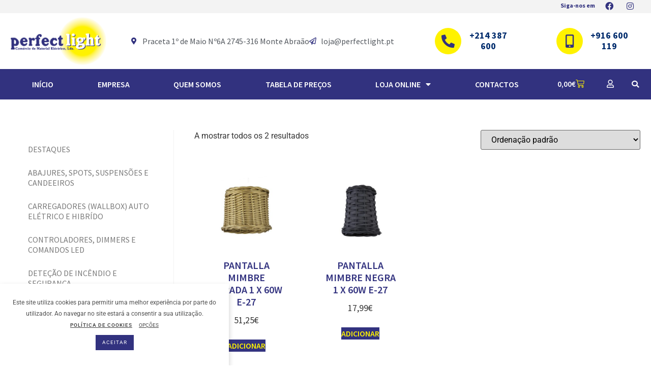

--- FILE ---
content_type: text/html; charset=UTF-8
request_url: https://perfectlight.pt/materiais/mimbre/
body_size: 41504
content:
<!doctype html>
<html lang="pt-PT">
<head>
	<meta charset="UTF-8">
	<meta name="viewport" content="width=device-width, initial-scale=1">
	<link rel="profile" href="https://gmpg.org/xfn/11">
	<meta name='robots' content='index, follow, max-image-preview:large, max-snippet:-1, max-video-preview:-1' />
	<style>img:is([sizes="auto" i], [sizes^="auto," i]) { contain-intrinsic-size: 3000px 1500px }</style>
	
	<!-- This site is optimized with the Yoast SEO plugin v26.2 - https://yoast.com/wordpress/plugins/seo/ -->
	<title>Arquivo de MIMBRE &#8211; PerfectLight</title>
	<link rel="canonical" href="https://perfectlight.pt/materiais/mimbre/" />
	<meta property="og:locale" content="pt_PT" />
	<meta property="og:type" content="article" />
	<meta property="og:title" content="Arquivo de MIMBRE &#8211; PerfectLight" />
	<meta property="og:url" content="https://perfectlight.pt/materiais/mimbre/" />
	<meta property="og:site_name" content="PerfectLight" />
	<meta property="og:image" content="https://perfectlight.pt/wp-content/uploads/2020/11/Logotipo-perfectlight-Convertido-01.png" />
	<meta property="og:image:width" content="819" />
	<meta property="og:image:height" content="405" />
	<meta property="og:image:type" content="image/png" />
	<meta name="twitter:card" content="summary_large_image" />
	<script type="application/ld+json" class="yoast-schema-graph">{"@context":"https://schema.org","@graph":[{"@type":"CollectionPage","@id":"https://perfectlight.pt/materiais/mimbre/","url":"https://perfectlight.pt/materiais/mimbre/","name":"Arquivo de MIMBRE &#8211; PerfectLight","isPartOf":{"@id":"https://perfectlight.pt/#website"},"primaryImageOfPage":{"@id":"https://perfectlight.pt/materiais/mimbre/#primaryimage"},"image":{"@id":"https://perfectlight.pt/materiais/mimbre/#primaryimage"},"thumbnailUrl":"https://perfectlight.pt/wp-content/uploads/2025/09/pantalla-mimbre-dorada-1-x-60w-e-27.jpg","breadcrumb":{"@id":"https://perfectlight.pt/materiais/mimbre/#breadcrumb"},"inLanguage":"pt-PT"},{"@type":"ImageObject","inLanguage":"pt-PT","@id":"https://perfectlight.pt/materiais/mimbre/#primaryimage","url":"https://perfectlight.pt/wp-content/uploads/2025/09/pantalla-mimbre-dorada-1-x-60w-e-27.jpg","contentUrl":"https://perfectlight.pt/wp-content/uploads/2025/09/pantalla-mimbre-dorada-1-x-60w-e-27.jpg","width":1240,"height":1240},{"@type":"BreadcrumbList","@id":"https://perfectlight.pt/materiais/mimbre/#breadcrumb","itemListElement":[{"@type":"ListItem","position":1,"name":"Início","item":"https://perfectlight.pt/"},{"@type":"ListItem","position":2,"name":"MIMBRE"}]},{"@type":"WebSite","@id":"https://perfectlight.pt/#website","url":"https://perfectlight.pt/","name":"PerfectLight","description":"Comércio de Material Eléctrico","publisher":{"@id":"https://perfectlight.pt/#organization"},"potentialAction":[{"@type":"SearchAction","target":{"@type":"EntryPoint","urlTemplate":"https://perfectlight.pt/?s={search_term_string}"},"query-input":{"@type":"PropertyValueSpecification","valueRequired":true,"valueName":"search_term_string"}}],"inLanguage":"pt-PT"},{"@type":"Organization","@id":"https://perfectlight.pt/#organization","name":"Perfect Light - Comércio de Material Eléctrico","url":"https://perfectlight.pt/","logo":{"@type":"ImageObject","inLanguage":"pt-PT","@id":"https://perfectlight.pt/#/schema/logo/image/","url":"https://perfectlight.pt/wp-content/uploads/2020/11/Logotipo-perfectlight-Convertido-01.png","contentUrl":"https://perfectlight.pt/wp-content/uploads/2020/11/Logotipo-perfectlight-Convertido-01.png","width":819,"height":405,"caption":"Perfect Light - Comércio de Material Eléctrico"},"image":{"@id":"https://perfectlight.pt/#/schema/logo/image/"},"sameAs":["https://www.facebook.com/Perfectlight-Material-Eléctrico-179878685376013/"]}]}</script>
	<!-- / Yoast SEO plugin. -->



<link rel="alternate" type="application/rss+xml" title="PerfectLight &raquo; Feed" href="https://perfectlight.pt/feed/" />
<link rel="alternate" type="application/rss+xml" title="PerfectLight &raquo; Feed de comentários" href="https://perfectlight.pt/comments/feed/" />
<link rel="alternate" type="application/rss+xml" title="Feed PerfectLight &raquo; MIMBRE Materiais" href="https://perfectlight.pt/materiais/mimbre/feed/" />
<style id='wp-emoji-styles-inline-css'>

	img.wp-smiley, img.emoji {
		display: inline !important;
		border: none !important;
		box-shadow: none !important;
		height: 1em !important;
		width: 1em !important;
		margin: 0 0.07em !important;
		vertical-align: -0.1em !important;
		background: none !important;
		padding: 0 !important;
	}
</style>
<link rel='stylesheet' id='wp-block-library-css' href='https://perfectlight.pt/wp-includes/css/dist/block-library/style.min.css?ver=6.8.3' media='all' />
<style id='global-styles-inline-css'>
:root{--wp--preset--aspect-ratio--square: 1;--wp--preset--aspect-ratio--4-3: 4/3;--wp--preset--aspect-ratio--3-4: 3/4;--wp--preset--aspect-ratio--3-2: 3/2;--wp--preset--aspect-ratio--2-3: 2/3;--wp--preset--aspect-ratio--16-9: 16/9;--wp--preset--aspect-ratio--9-16: 9/16;--wp--preset--color--black: #000000;--wp--preset--color--cyan-bluish-gray: #abb8c3;--wp--preset--color--white: #ffffff;--wp--preset--color--pale-pink: #f78da7;--wp--preset--color--vivid-red: #cf2e2e;--wp--preset--color--luminous-vivid-orange: #ff6900;--wp--preset--color--luminous-vivid-amber: #fcb900;--wp--preset--color--light-green-cyan: #7bdcb5;--wp--preset--color--vivid-green-cyan: #00d084;--wp--preset--color--pale-cyan-blue: #8ed1fc;--wp--preset--color--vivid-cyan-blue: #0693e3;--wp--preset--color--vivid-purple: #9b51e0;--wp--preset--gradient--vivid-cyan-blue-to-vivid-purple: linear-gradient(135deg,rgba(6,147,227,1) 0%,rgb(155,81,224) 100%);--wp--preset--gradient--light-green-cyan-to-vivid-green-cyan: linear-gradient(135deg,rgb(122,220,180) 0%,rgb(0,208,130) 100%);--wp--preset--gradient--luminous-vivid-amber-to-luminous-vivid-orange: linear-gradient(135deg,rgba(252,185,0,1) 0%,rgba(255,105,0,1) 100%);--wp--preset--gradient--luminous-vivid-orange-to-vivid-red: linear-gradient(135deg,rgba(255,105,0,1) 0%,rgb(207,46,46) 100%);--wp--preset--gradient--very-light-gray-to-cyan-bluish-gray: linear-gradient(135deg,rgb(238,238,238) 0%,rgb(169,184,195) 100%);--wp--preset--gradient--cool-to-warm-spectrum: linear-gradient(135deg,rgb(74,234,220) 0%,rgb(151,120,209) 20%,rgb(207,42,186) 40%,rgb(238,44,130) 60%,rgb(251,105,98) 80%,rgb(254,248,76) 100%);--wp--preset--gradient--blush-light-purple: linear-gradient(135deg,rgb(255,206,236) 0%,rgb(152,150,240) 100%);--wp--preset--gradient--blush-bordeaux: linear-gradient(135deg,rgb(254,205,165) 0%,rgb(254,45,45) 50%,rgb(107,0,62) 100%);--wp--preset--gradient--luminous-dusk: linear-gradient(135deg,rgb(255,203,112) 0%,rgb(199,81,192) 50%,rgb(65,88,208) 100%);--wp--preset--gradient--pale-ocean: linear-gradient(135deg,rgb(255,245,203) 0%,rgb(182,227,212) 50%,rgb(51,167,181) 100%);--wp--preset--gradient--electric-grass: linear-gradient(135deg,rgb(202,248,128) 0%,rgb(113,206,126) 100%);--wp--preset--gradient--midnight: linear-gradient(135deg,rgb(2,3,129) 0%,rgb(40,116,252) 100%);--wp--preset--font-size--small: 13px;--wp--preset--font-size--medium: 20px;--wp--preset--font-size--large: 36px;--wp--preset--font-size--x-large: 42px;--wp--preset--spacing--20: 0.44rem;--wp--preset--spacing--30: 0.67rem;--wp--preset--spacing--40: 1rem;--wp--preset--spacing--50: 1.5rem;--wp--preset--spacing--60: 2.25rem;--wp--preset--spacing--70: 3.38rem;--wp--preset--spacing--80: 5.06rem;--wp--preset--shadow--natural: 6px 6px 9px rgba(0, 0, 0, 0.2);--wp--preset--shadow--deep: 12px 12px 50px rgba(0, 0, 0, 0.4);--wp--preset--shadow--sharp: 6px 6px 0px rgba(0, 0, 0, 0.2);--wp--preset--shadow--outlined: 6px 6px 0px -3px rgba(255, 255, 255, 1), 6px 6px rgba(0, 0, 0, 1);--wp--preset--shadow--crisp: 6px 6px 0px rgba(0, 0, 0, 1);}:root { --wp--style--global--content-size: 800px;--wp--style--global--wide-size: 1200px; }:where(body) { margin: 0; }.wp-site-blocks > .alignleft { float: left; margin-right: 2em; }.wp-site-blocks > .alignright { float: right; margin-left: 2em; }.wp-site-blocks > .aligncenter { justify-content: center; margin-left: auto; margin-right: auto; }:where(.wp-site-blocks) > * { margin-block-start: 24px; margin-block-end: 0; }:where(.wp-site-blocks) > :first-child { margin-block-start: 0; }:where(.wp-site-blocks) > :last-child { margin-block-end: 0; }:root { --wp--style--block-gap: 24px; }:root :where(.is-layout-flow) > :first-child{margin-block-start: 0;}:root :where(.is-layout-flow) > :last-child{margin-block-end: 0;}:root :where(.is-layout-flow) > *{margin-block-start: 24px;margin-block-end: 0;}:root :where(.is-layout-constrained) > :first-child{margin-block-start: 0;}:root :where(.is-layout-constrained) > :last-child{margin-block-end: 0;}:root :where(.is-layout-constrained) > *{margin-block-start: 24px;margin-block-end: 0;}:root :where(.is-layout-flex){gap: 24px;}:root :where(.is-layout-grid){gap: 24px;}.is-layout-flow > .alignleft{float: left;margin-inline-start: 0;margin-inline-end: 2em;}.is-layout-flow > .alignright{float: right;margin-inline-start: 2em;margin-inline-end: 0;}.is-layout-flow > .aligncenter{margin-left: auto !important;margin-right: auto !important;}.is-layout-constrained > .alignleft{float: left;margin-inline-start: 0;margin-inline-end: 2em;}.is-layout-constrained > .alignright{float: right;margin-inline-start: 2em;margin-inline-end: 0;}.is-layout-constrained > .aligncenter{margin-left: auto !important;margin-right: auto !important;}.is-layout-constrained > :where(:not(.alignleft):not(.alignright):not(.alignfull)){max-width: var(--wp--style--global--content-size);margin-left: auto !important;margin-right: auto !important;}.is-layout-constrained > .alignwide{max-width: var(--wp--style--global--wide-size);}body .is-layout-flex{display: flex;}.is-layout-flex{flex-wrap: wrap;align-items: center;}.is-layout-flex > :is(*, div){margin: 0;}body .is-layout-grid{display: grid;}.is-layout-grid > :is(*, div){margin: 0;}body{padding-top: 0px;padding-right: 0px;padding-bottom: 0px;padding-left: 0px;}a:where(:not(.wp-element-button)){text-decoration: underline;}:root :where(.wp-element-button, .wp-block-button__link){background-color: #32373c;border-width: 0;color: #fff;font-family: inherit;font-size: inherit;line-height: inherit;padding: calc(0.667em + 2px) calc(1.333em + 2px);text-decoration: none;}.has-black-color{color: var(--wp--preset--color--black) !important;}.has-cyan-bluish-gray-color{color: var(--wp--preset--color--cyan-bluish-gray) !important;}.has-white-color{color: var(--wp--preset--color--white) !important;}.has-pale-pink-color{color: var(--wp--preset--color--pale-pink) !important;}.has-vivid-red-color{color: var(--wp--preset--color--vivid-red) !important;}.has-luminous-vivid-orange-color{color: var(--wp--preset--color--luminous-vivid-orange) !important;}.has-luminous-vivid-amber-color{color: var(--wp--preset--color--luminous-vivid-amber) !important;}.has-light-green-cyan-color{color: var(--wp--preset--color--light-green-cyan) !important;}.has-vivid-green-cyan-color{color: var(--wp--preset--color--vivid-green-cyan) !important;}.has-pale-cyan-blue-color{color: var(--wp--preset--color--pale-cyan-blue) !important;}.has-vivid-cyan-blue-color{color: var(--wp--preset--color--vivid-cyan-blue) !important;}.has-vivid-purple-color{color: var(--wp--preset--color--vivid-purple) !important;}.has-black-background-color{background-color: var(--wp--preset--color--black) !important;}.has-cyan-bluish-gray-background-color{background-color: var(--wp--preset--color--cyan-bluish-gray) !important;}.has-white-background-color{background-color: var(--wp--preset--color--white) !important;}.has-pale-pink-background-color{background-color: var(--wp--preset--color--pale-pink) !important;}.has-vivid-red-background-color{background-color: var(--wp--preset--color--vivid-red) !important;}.has-luminous-vivid-orange-background-color{background-color: var(--wp--preset--color--luminous-vivid-orange) !important;}.has-luminous-vivid-amber-background-color{background-color: var(--wp--preset--color--luminous-vivid-amber) !important;}.has-light-green-cyan-background-color{background-color: var(--wp--preset--color--light-green-cyan) !important;}.has-vivid-green-cyan-background-color{background-color: var(--wp--preset--color--vivid-green-cyan) !important;}.has-pale-cyan-blue-background-color{background-color: var(--wp--preset--color--pale-cyan-blue) !important;}.has-vivid-cyan-blue-background-color{background-color: var(--wp--preset--color--vivid-cyan-blue) !important;}.has-vivid-purple-background-color{background-color: var(--wp--preset--color--vivid-purple) !important;}.has-black-border-color{border-color: var(--wp--preset--color--black) !important;}.has-cyan-bluish-gray-border-color{border-color: var(--wp--preset--color--cyan-bluish-gray) !important;}.has-white-border-color{border-color: var(--wp--preset--color--white) !important;}.has-pale-pink-border-color{border-color: var(--wp--preset--color--pale-pink) !important;}.has-vivid-red-border-color{border-color: var(--wp--preset--color--vivid-red) !important;}.has-luminous-vivid-orange-border-color{border-color: var(--wp--preset--color--luminous-vivid-orange) !important;}.has-luminous-vivid-amber-border-color{border-color: var(--wp--preset--color--luminous-vivid-amber) !important;}.has-light-green-cyan-border-color{border-color: var(--wp--preset--color--light-green-cyan) !important;}.has-vivid-green-cyan-border-color{border-color: var(--wp--preset--color--vivid-green-cyan) !important;}.has-pale-cyan-blue-border-color{border-color: var(--wp--preset--color--pale-cyan-blue) !important;}.has-vivid-cyan-blue-border-color{border-color: var(--wp--preset--color--vivid-cyan-blue) !important;}.has-vivid-purple-border-color{border-color: var(--wp--preset--color--vivid-purple) !important;}.has-vivid-cyan-blue-to-vivid-purple-gradient-background{background: var(--wp--preset--gradient--vivid-cyan-blue-to-vivid-purple) !important;}.has-light-green-cyan-to-vivid-green-cyan-gradient-background{background: var(--wp--preset--gradient--light-green-cyan-to-vivid-green-cyan) !important;}.has-luminous-vivid-amber-to-luminous-vivid-orange-gradient-background{background: var(--wp--preset--gradient--luminous-vivid-amber-to-luminous-vivid-orange) !important;}.has-luminous-vivid-orange-to-vivid-red-gradient-background{background: var(--wp--preset--gradient--luminous-vivid-orange-to-vivid-red) !important;}.has-very-light-gray-to-cyan-bluish-gray-gradient-background{background: var(--wp--preset--gradient--very-light-gray-to-cyan-bluish-gray) !important;}.has-cool-to-warm-spectrum-gradient-background{background: var(--wp--preset--gradient--cool-to-warm-spectrum) !important;}.has-blush-light-purple-gradient-background{background: var(--wp--preset--gradient--blush-light-purple) !important;}.has-blush-bordeaux-gradient-background{background: var(--wp--preset--gradient--blush-bordeaux) !important;}.has-luminous-dusk-gradient-background{background: var(--wp--preset--gradient--luminous-dusk) !important;}.has-pale-ocean-gradient-background{background: var(--wp--preset--gradient--pale-ocean) !important;}.has-electric-grass-gradient-background{background: var(--wp--preset--gradient--electric-grass) !important;}.has-midnight-gradient-background{background: var(--wp--preset--gradient--midnight) !important;}.has-small-font-size{font-size: var(--wp--preset--font-size--small) !important;}.has-medium-font-size{font-size: var(--wp--preset--font-size--medium) !important;}.has-large-font-size{font-size: var(--wp--preset--font-size--large) !important;}.has-x-large-font-size{font-size: var(--wp--preset--font-size--x-large) !important;}
:root :where(.wp-block-pullquote){font-size: 1.5em;line-height: 1.6;}
</style>
<link data-minify="1" rel='stylesheet' id='cookie-law-info-css' href='https://perfectlight.pt/wp-content/cache/min/1/wp-content/plugins/cookie-law-info/legacy/public/css/cookie-law-info-public.css?ver=1733749933' media='all' />
<link data-minify="1" rel='stylesheet' id='cookie-law-info-gdpr-css' href='https://perfectlight.pt/wp-content/cache/min/1/wp-content/plugins/cookie-law-info/legacy/public/css/cookie-law-info-gdpr.css?ver=1733749933' media='all' />
<link data-minify="1" rel='stylesheet' id='woocommerce-layout-css' href='https://perfectlight.pt/wp-content/cache/min/1/wp-content/plugins/woocommerce/assets/css/woocommerce-layout.css?ver=1733749933' media='all' />
<link data-minify="1" rel='stylesheet' id='woocommerce-smallscreen-css' href='https://perfectlight.pt/wp-content/cache/min/1/wp-content/plugins/woocommerce/assets/css/woocommerce-smallscreen.css?ver=1733749933' media='only screen and (max-width: 768px)' />
<link data-minify="1" rel='stylesheet' id='woocommerce-general-css' href='https://perfectlight.pt/wp-content/cache/min/1/wp-content/plugins/woocommerce/assets/css/woocommerce.css?ver=1733749933' media='all' />
<style id='woocommerce-inline-inline-css'>
.woocommerce form .form-row .required { visibility: visible; }
</style>
<link data-minify="1" rel='stylesheet' id='brands-styles-css' href='https://perfectlight.pt/wp-content/cache/min/1/wp-content/plugins/woocommerce/assets/css/brands.css?ver=1739532670' media='all' />
<link data-minify="1" rel='stylesheet' id='hello-elementor-css' href='https://perfectlight.pt/wp-content/cache/min/1/wp-content/themes/hello-elementor/assets/css/reset.css?ver=1755616808' media='all' />
<link data-minify="1" rel='stylesheet' id='hello-elementor-theme-style-css' href='https://perfectlight.pt/wp-content/cache/min/1/wp-content/themes/hello-elementor/assets/css/theme.css?ver=1755616808' media='all' />
<link data-minify="1" rel='stylesheet' id='hello-elementor-header-footer-css' href='https://perfectlight.pt/wp-content/cache/min/1/wp-content/themes/hello-elementor/assets/css/header-footer.css?ver=1755616808' media='all' />
<link rel='stylesheet' id='e-animation-pop-css' href='https://perfectlight.pt/wp-content/plugins/elementor/assets/lib/animations/styles/e-animation-pop.min.css?ver=3.32.5' media='all' />
<link rel='stylesheet' id='elementor-frontend-css' href='https://perfectlight.pt/wp-content/plugins/elementor/assets/css/frontend.min.css?ver=3.32.5' media='all' />
<link rel='stylesheet' id='widget-social-icons-css' href='https://perfectlight.pt/wp-content/plugins/elementor/assets/css/widget-social-icons.min.css?ver=3.32.5' media='all' />
<link rel='stylesheet' id='e-apple-webkit-css' href='https://perfectlight.pt/wp-content/plugins/elementor/assets/css/conditionals/apple-webkit.min.css?ver=3.32.5' media='all' />
<link rel='stylesheet' id='widget-image-css' href='https://perfectlight.pt/wp-content/plugins/elementor/assets/css/widget-image.min.css?ver=3.32.5' media='all' />
<link rel='stylesheet' id='widget-icon-list-css' href='https://perfectlight.pt/wp-content/plugins/elementor/assets/css/widget-icon-list.min.css?ver=3.32.5' media='all' />
<link rel='stylesheet' id='widget-icon-box-css' href='https://perfectlight.pt/wp-content/plugins/elementor/assets/css/widget-icon-box.min.css?ver=3.32.5' media='all' />
<link rel='stylesheet' id='e-sticky-css' href='https://perfectlight.pt/wp-content/plugins/elementor-pro/assets/css/modules/sticky.min.css?ver=3.32.1' media='all' />
<link rel='stylesheet' id='widget-nav-menu-css' href='https://perfectlight.pt/wp-content/plugins/elementor-pro/assets/css/widget-nav-menu.min.css?ver=3.32.1' media='all' />
<link rel='stylesheet' id='widget-woocommerce-menu-cart-css' href='https://perfectlight.pt/wp-content/plugins/elementor-pro/assets/css/widget-woocommerce-menu-cart.min.css?ver=3.32.1' media='all' />
<link rel='stylesheet' id='widget-search-form-css' href='https://perfectlight.pt/wp-content/plugins/elementor-pro/assets/css/widget-search-form.min.css?ver=3.32.1' media='all' />
<link rel='stylesheet' id='elementor-icons-shared-0-css' href='https://perfectlight.pt/wp-content/plugins/elementor/assets/lib/font-awesome/css/fontawesome.min.css?ver=5.15.3' media='all' />
<link data-minify="1" rel='stylesheet' id='elementor-icons-fa-solid-css' href='https://perfectlight.pt/wp-content/cache/min/1/wp-content/plugins/elementor/assets/lib/font-awesome/css/solid.min.css?ver=1733749933' media='all' />
<link rel='stylesheet' id='widget-divider-css' href='https://perfectlight.pt/wp-content/plugins/elementor/assets/css/widget-divider.min.css?ver=3.32.5' media='all' />
<link rel='stylesheet' id='widget-heading-css' href='https://perfectlight.pt/wp-content/plugins/elementor/assets/css/widget-heading.min.css?ver=3.32.5' media='all' />
<link rel='stylesheet' id='widget-woocommerce-products-css' href='https://perfectlight.pt/wp-content/plugins/elementor-pro/assets/css/widget-woocommerce-products.min.css?ver=3.32.1' media='all' />
<link rel='stylesheet' id='widget-woocommerce-products-archive-css' href='https://perfectlight.pt/wp-content/plugins/elementor-pro/assets/css/widget-woocommerce-products-archive.min.css?ver=3.32.1' media='all' />
<link data-minify="1" rel='stylesheet' id='elementor-icons-css' href='https://perfectlight.pt/wp-content/cache/min/1/wp-content/plugins/elementor/assets/lib/eicons/css/elementor-icons.min.css?ver=1733749933' media='all' />
<link rel='stylesheet' id='elementor-post-13-css' href='https://perfectlight.pt/wp-content/uploads/elementor/css/post-13.css?ver=1766398102' media='all' />
<link rel='stylesheet' id='elementor-post-15-css' href='https://perfectlight.pt/wp-content/uploads/elementor/css/post-15.css?ver=1766398102' media='all' />
<link rel='stylesheet' id='elementor-post-162-css' href='https://perfectlight.pt/wp-content/uploads/elementor/css/post-162.css?ver=1766398102' media='all' />
<link rel='stylesheet' id='elementor-post-815-css' href='https://perfectlight.pt/wp-content/uploads/elementor/css/post-815.css?ver=1766398102' media='all' />
<link rel='stylesheet' id='slick-css' href='https://perfectlight.pt/wp-content/plugins/woocommerce-builder-elementor/assets/vendor/slick/slick.min.css' media='1' />
<link data-minify="1" rel='stylesheet' id='venobox-css' href='https://perfectlight.pt/wp-content/cache/min/1/wp-content/plugins/woocommerce-builder-elementor/assets/vendor/venobox/venobox.css?ver=1733749933' media='all' />
<link data-minify="1" rel='stylesheet' id='dtwcbe-css' href='https://perfectlight.pt/wp-content/cache/min/1/wp-content/plugins/woocommerce-builder-elementor/assets/css/style.css?ver=1733749933' media='all' />
<link data-minify="1" rel='stylesheet' id='elementor-gf-local-baskervville-css' href='https://perfectlight.pt/wp-content/cache/min/1/wp-content/uploads/elementor/google-fonts/css/baskervville.css?ver=1748253082' media='all' />
<link data-minify="1" rel='stylesheet' id='elementor-gf-local-sourcesanspro-css' href='https://perfectlight.pt/wp-content/cache/min/1/wp-content/uploads/elementor/google-fonts/css/sourcesanspro.css?ver=1748253082' media='all' />
<link data-minify="1" rel='stylesheet' id='elementor-gf-local-roboto-css' href='https://perfectlight.pt/wp-content/cache/min/1/wp-content/uploads/elementor/google-fonts/css/roboto.css?ver=1748253082' media='all' />
<link data-minify="1" rel='stylesheet' id='elementor-icons-fa-brands-css' href='https://perfectlight.pt/wp-content/cache/min/1/wp-content/plugins/elementor/assets/lib/font-awesome/css/brands.min.css?ver=1733749933' media='all' />
<link data-minify="1" rel='stylesheet' id='elementor-icons-fa-regular-css' href='https://perfectlight.pt/wp-content/cache/min/1/wp-content/plugins/elementor/assets/lib/font-awesome/css/regular.min.css?ver=1733749933' media='all' />
<script src="https://perfectlight.pt/wp-includes/js/jquery/jquery.min.js?ver=3.7.1" id="jquery-core-js"></script>
<script src="https://perfectlight.pt/wp-includes/js/jquery/jquery-migrate.min.js?ver=3.4.1" id="jquery-migrate-js"></script>
<script id="cookie-law-info-js-extra">
var Cli_Data = {"nn_cookie_ids":["cookielawinfo-checkbox-funcionais","cookielawinfo-checkbox-outros","cookielawinfo-checkbox-necessarios","CookieLawInfoConsent","elementor","cookielawinfo-checkbox-desempenho","cookielawinfo-checkbox-publicidade"],"cookielist":[],"non_necessary_cookies":{"necessary":["CookieLawInfoConsent","elementor"]},"ccpaEnabled":"","ccpaRegionBased":"","ccpaBarEnabled":"","strictlyEnabled":["necessary","obligatoire"],"ccpaType":"gdpr","js_blocking":"1","custom_integration":"","triggerDomRefresh":"","secure_cookies":""};
var cli_cookiebar_settings = {"animate_speed_hide":"500","animate_speed_show":"500","background":"#FFF","border":"#b1a6a6c2","border_on":"","button_1_button_colour":"#32327f","button_1_button_hover":"#282866","button_1_link_colour":"#fff","button_1_as_button":"1","button_1_new_win":"","button_2_button_colour":"#333","button_2_button_hover":"#292929","button_2_link_colour":"#444","button_2_as_button":"","button_2_hidebar":"1","button_3_button_colour":"#dedfe0","button_3_button_hover":"#b2b2b3","button_3_link_colour":"#333333","button_3_as_button":"1","button_3_new_win":"","button_4_button_colour":"#dedfe0","button_4_button_hover":"#b2b2b3","button_4_link_colour":"#444444","button_4_as_button":"","button_7_button_colour":"#32327f","button_7_button_hover":"#282866","button_7_link_colour":"#fff","button_7_as_button":"1","button_7_new_win":"","font_family":"inherit","header_fix":"","notify_animate_hide":"1","notify_animate_show":"1","notify_div_id":"#cookie-law-info-bar","notify_position_horizontal":"right","notify_position_vertical":"bottom","scroll_close":"","scroll_close_reload":"","accept_close_reload":"","reject_close_reload":"","showagain_tab":"","showagain_background":"#fff","showagain_border":"#000","showagain_div_id":"#cookie-law-info-again","showagain_x_position":"100px","text":"#333333","show_once_yn":"","show_once":"10000","logging_on":"","as_popup":"","popup_overlay":"1","bar_heading_text":"","cookie_bar_as":"banner","popup_showagain_position":"bottom-right","widget_position":"left"};
var log_object = {"ajax_url":"https:\/\/perfectlight.pt\/wp-admin\/admin-ajax.php"};
</script>
<script data-minify="1" src="https://perfectlight.pt/wp-content/cache/min/1/wp-content/plugins/cookie-law-info/legacy/public/js/cookie-law-info-public.js?ver=1733749933" id="cookie-law-info-js"></script>
<script src="https://perfectlight.pt/wp-content/plugins/woocommerce/assets/js/jquery-blockui/jquery.blockUI.min.js?ver=2.7.0-wc.10.3.3" id="wc-jquery-blockui-js" defer data-wp-strategy="defer"></script>
<script id="wc-add-to-cart-js-extra">
var wc_add_to_cart_params = {"ajax_url":"\/wp-admin\/admin-ajax.php","wc_ajax_url":"\/?wc-ajax=%%endpoint%%","i18n_view_cart":"Ver carrinho","cart_url":"https:\/\/perfectlight.pt\/carrinho\/","is_cart":"","cart_redirect_after_add":"no"};
</script>
<script src="https://perfectlight.pt/wp-content/plugins/woocommerce/assets/js/frontend/add-to-cart.min.js?ver=10.3.3" id="wc-add-to-cart-js" defer data-wp-strategy="defer"></script>
<script src="https://perfectlight.pt/wp-content/plugins/woocommerce/assets/js/js-cookie/js.cookie.min.js?ver=2.1.4-wc.10.3.3" id="wc-js-cookie-js" defer data-wp-strategy="defer"></script>
<script id="woocommerce-js-extra">
var woocommerce_params = {"ajax_url":"\/wp-admin\/admin-ajax.php","wc_ajax_url":"\/?wc-ajax=%%endpoint%%","i18n_password_show":"Show password","i18n_password_hide":"Hide password"};
</script>
<script src="https://perfectlight.pt/wp-content/plugins/woocommerce/assets/js/frontend/woocommerce.min.js?ver=10.3.3" id="woocommerce-js" defer data-wp-strategy="defer"></script>
<link rel="https://api.w.org/" href="https://perfectlight.pt/wp-json/" /><link rel="EditURI" type="application/rsd+xml" title="RSD" href="https://perfectlight.pt/xmlrpc.php?rsd" />
<meta name="generator" content="WordPress 6.8.3" />
<meta name="generator" content="WooCommerce 10.3.3" />
	<noscript><style>.woocommerce-product-gallery{ opacity: 1 !important; }</style></noscript>
	<meta name="generator" content="Elementor 3.32.5; features: additional_custom_breakpoints; settings: css_print_method-external, google_font-enabled, font_display-auto">
<link rel="preconnect" href="//code.tidio.co">			<style>
				.e-con.e-parent:nth-of-type(n+4):not(.e-lazyloaded):not(.e-no-lazyload),
				.e-con.e-parent:nth-of-type(n+4):not(.e-lazyloaded):not(.e-no-lazyload) * {
					background-image: none !important;
				}
				@media screen and (max-height: 1024px) {
					.e-con.e-parent:nth-of-type(n+3):not(.e-lazyloaded):not(.e-no-lazyload),
					.e-con.e-parent:nth-of-type(n+3):not(.e-lazyloaded):not(.e-no-lazyload) * {
						background-image: none !important;
					}
				}
				@media screen and (max-height: 640px) {
					.e-con.e-parent:nth-of-type(n+2):not(.e-lazyloaded):not(.e-no-lazyload),
					.e-con.e-parent:nth-of-type(n+2):not(.e-lazyloaded):not(.e-no-lazyload) * {
						background-image: none !important;
					}
				}
			</style>
			<link rel="icon" href="https://perfectlight.pt/wp-content/uploads/2024/06/cropped-perfectlight-favicon-32x32.png" sizes="32x32" />
<link rel="icon" href="https://perfectlight.pt/wp-content/uploads/2024/06/cropped-perfectlight-favicon-192x192.png" sizes="192x192" />
<link rel="apple-touch-icon" href="https://perfectlight.pt/wp-content/uploads/2024/06/cropped-perfectlight-favicon-180x180.png" />
<meta name="msapplication-TileImage" content="https://perfectlight.pt/wp-content/uploads/2024/06/cropped-perfectlight-favicon-270x270.png" />
		<style id="wp-custom-css">
			.woocommerce .quantity .qty {
    width: 5em;
}

/** COOKIE POPUP **/

#cookie-law-info-bar {
	box-shadow: rgba(0,0,0,.2) 0px 5px 10px;
	padding: 25px 20px !important;
	border-radius: 0 !important;
	max-width:450px;
	width:100%;
}

#cookie-law-info-bar span {
    font-size: 12px;
    line-height: 10px;
	font-weight: 400;
	color: #4C4C4C !important;
}

.cli_settings_button {
	background-color: transparent !important;
	text-decoration: underline !important;
    margin: 10px 10px 5px 0px !important;
	font-size: 10px;
}
.cli_settings_button:hover {text-decoration: none !important;}
.cli-plugin-button:hover{background-color: transparent !important;}
.cli-plugin-main-link, .cli-plugin-button {font-size: 10px !important; letter-spacing: 1px !important;}
.cli-plugin-button{	margin-top:10px !important;border: 1px solid #32327f;}

.small.cli-plugin-button {
	margin: 10px !important;
	padding: 15px 30px;
	letter-spacing: 1px;
	font-size: 12px !important;
	border: 1px solid #000;
}

.small.cli-plugin-button:hover,.cli-plugin-button:hover {
	border: 1px solid #32327f;
	color: #32327f !important;
}

.cli-tab-footer .wt-cli-privacy-accept-btn {
	background-color: #32327f;
	border: 1px solid #32327f;
	font-size: 12px;
	letter-spacing: 1px;
	padding: 15px 30px;
}

.cli-tab-footer .wt-cli-privacy-accept-btn:hover {
	background-color: transparent;
	color: #32327f;
}

.cli-tab-section .cookielawinfo-row-cat-table th, .table.cookielawinfo-winter thead th {background: #000 !important;}		</style>
		<noscript><style id="rocket-lazyload-nojs-css">.rll-youtube-player, [data-lazy-src]{display:none !important;}</style></noscript><meta name="generator" content="WP Rocket 3.20.0.3" data-wpr-features="wpr_minify_js wpr_lazyload_images wpr_lazyload_iframes wpr_image_dimensions wpr_minify_css wpr_desktop" /></head>
<body class="archive tax-pa_materiais term-mimbre term-1761 wp-embed-responsive wp-theme-hello-elementor theme-hello-elementor woocommerce woocommerce-page woocommerce-no-js hello-elementor-default woocommerce-builder-elementor elementor-page-815 elementor-default elementor-template-full-width elementor-kit-13">


<a class="skip-link screen-reader-text" href="#content">Pular para o conteúdo</a>

		<header data-rocket-location-hash="394f683bc6f079e88bc356e72852686a" data-elementor-type="header" data-elementor-id="15" class="elementor elementor-15 elementor-location-header" data-elementor-post-type="elementor_library">
					<section class="elementor-section elementor-top-section elementor-element elementor-element-6f0eecd elementor-section-boxed elementor-section-height-default elementor-section-height-default" data-id="6f0eecd" data-element_type="section" data-settings="{&quot;background_background&quot;:&quot;classic&quot;}">
						<div data-rocket-location-hash="82f6c6a00e9a86a2eaa3cc6e8d136714" class="elementor-container elementor-column-gap-default">
					<div class="elementor-column elementor-col-33 elementor-top-column elementor-element elementor-element-0cad68d" data-id="0cad68d" data-element_type="column">
			<div class="elementor-widget-wrap">
							</div>
		</div>
				<div class="elementor-column elementor-col-33 elementor-top-column elementor-element elementor-element-bf48e41" data-id="bf48e41" data-element_type="column">
			<div class="elementor-widget-wrap elementor-element-populated">
						<div class="elementor-element elementor-element-e1de6c4 elementor-widget elementor-widget-text-editor" data-id="e1de6c4" data-element_type="widget" data-widget_type="text-editor.default">
				<div class="elementor-widget-container">
									<p>Siga-nos em</p>								</div>
				</div>
					</div>
		</div>
				<div class="elementor-column elementor-col-33 elementor-top-column elementor-element elementor-element-0b4e95c" data-id="0b4e95c" data-element_type="column">
			<div class="elementor-widget-wrap elementor-element-populated">
						<div class="elementor-element elementor-element-ccc3514 e-grid-align-right elementor-shape-rounded elementor-grid-0 elementor-widget elementor-widget-social-icons" data-id="ccc3514" data-element_type="widget" data-widget_type="social-icons.default">
				<div class="elementor-widget-container">
							<div class="elementor-social-icons-wrapper elementor-grid" role="list">
							<span class="elementor-grid-item" role="listitem">
					<a class="elementor-icon elementor-social-icon elementor-social-icon-facebook elementor-animation-pop elementor-repeater-item-7066b02" href="https://www.facebook.com/Perfectlight-Material-El%C3%A9ctrico-179878685376013/" target="_blank">
						<span class="elementor-screen-only">Facebook</span>
						<i aria-hidden="true" class="fab fa-facebook"></i>					</a>
				</span>
							<span class="elementor-grid-item" role="listitem">
					<a class="elementor-icon elementor-social-icon elementor-social-icon-instagram elementor-animation-pop elementor-repeater-item-6d6e0d6" target="_blank">
						<span class="elementor-screen-only">Instagram</span>
						<i aria-hidden="true" class="fab fa-instagram"></i>					</a>
				</span>
					</div>
						</div>
				</div>
					</div>
		</div>
					</div>
		</section>
				<section class="elementor-section elementor-top-section elementor-element elementor-element-65463e04 elementor-section-height-min-height elementor-section-content-middle elementor-hidden-mobile elementor-hidden-tablet elementor-section-boxed elementor-section-height-default elementor-section-items-middle" data-id="65463e04" data-element_type="section" data-settings="{&quot;background_background&quot;:&quot;gradient&quot;,&quot;sticky&quot;:&quot;top&quot;,&quot;sticky_on&quot;:[&quot;desktop&quot;,&quot;tablet&quot;,&quot;mobile&quot;],&quot;sticky_offset&quot;:0,&quot;sticky_effects_offset&quot;:0,&quot;sticky_anchor_link_offset&quot;:0}">
						<div data-rocket-location-hash="b3be091174dcd2d7573499587c59c9d9" class="elementor-container elementor-column-gap-default">
					<div class="elementor-column elementor-col-25 elementor-top-column elementor-element elementor-element-1216c064" data-id="1216c064" data-element_type="column">
			<div class="elementor-widget-wrap elementor-element-populated">
						<div class="elementor-element elementor-element-d3e1bd0 elementor-widget elementor-widget-image" data-id="d3e1bd0" data-element_type="widget" data-widget_type="image.default">
				<div class="elementor-widget-container">
																<a href="https://perfectlight.pt/">
							<img fetchpriority="high" width="800" height="396" src="data:image/svg+xml,%3Csvg%20xmlns='http://www.w3.org/2000/svg'%20viewBox='0%200%20800%20396'%3E%3C/svg%3E" class="attachment-large size-large wp-image-49" alt="" data-lazy-srcset="https://perfectlight.pt/wp-content/uploads/2020/11/Logotipo-perfectlight-Convertido-01.png 819w, https://perfectlight.pt/wp-content/uploads/2020/11/Logotipo-perfectlight-Convertido-01-600x297.png 600w, https://perfectlight.pt/wp-content/uploads/2020/11/Logotipo-perfectlight-Convertido-01-300x148.png 300w, https://perfectlight.pt/wp-content/uploads/2020/11/Logotipo-perfectlight-Convertido-01-768x380.png 768w" data-lazy-sizes="(max-width: 800px) 100vw, 800px" data-lazy-src="https://perfectlight.pt/wp-content/uploads/2020/11/Logotipo-perfectlight-Convertido-01.png" /><noscript><img fetchpriority="high" width="800" height="396" src="https://perfectlight.pt/wp-content/uploads/2020/11/Logotipo-perfectlight-Convertido-01.png" class="attachment-large size-large wp-image-49" alt="" srcset="https://perfectlight.pt/wp-content/uploads/2020/11/Logotipo-perfectlight-Convertido-01.png 819w, https://perfectlight.pt/wp-content/uploads/2020/11/Logotipo-perfectlight-Convertido-01-600x297.png 600w, https://perfectlight.pt/wp-content/uploads/2020/11/Logotipo-perfectlight-Convertido-01-300x148.png 300w, https://perfectlight.pt/wp-content/uploads/2020/11/Logotipo-perfectlight-Convertido-01-768x380.png 768w" sizes="(max-width: 800px) 100vw, 800px" /></noscript>								</a>
															</div>
				</div>
					</div>
		</div>
				<div class="elementor-column elementor-col-25 elementor-top-column elementor-element elementor-element-9fcc34b" data-id="9fcc34b" data-element_type="column">
			<div class="elementor-widget-wrap elementor-element-populated">
						<div class="elementor-element elementor-element-e8107ae elementor-icon-list--layout-inline elementor-align-right elementor-list-item-link-full_width elementor-widget elementor-widget-icon-list" data-id="e8107ae" data-element_type="widget" data-widget_type="icon-list.default">
				<div class="elementor-widget-container">
							<ul class="elementor-icon-list-items elementor-inline-items">
							<li class="elementor-icon-list-item elementor-inline-item">
											<a href="https://www.google.com/maps/place/Perfectlight+-+Com%C3%A9rcio+de+Material+El%C3%A9ctrico,+Lda/@38.7566504,-9.2685103,17z/data=!3m1!4b1!4m5!3m4!1s0xd1ecdaf4656523b:0x6b5ca7cd2d8f9c87!8m2!3d38.7566504!4d-9.2663216">

												<span class="elementor-icon-list-icon">
							<i aria-hidden="true" class="fas fa-map-marker-alt"></i>						</span>
										<span class="elementor-icon-list-text">Praceta 1º de Maio Nº6A 2745-316 Monte Abraão</span>
											</a>
									</li>
								<li class="elementor-icon-list-item elementor-inline-item">
											<a href="mailto:loja@perfectlight.pt">

												<span class="elementor-icon-list-icon">
							<i aria-hidden="true" class="far fa-paper-plane"></i>						</span>
										<span class="elementor-icon-list-text">loja@perfectlight.pt</span>
											</a>
									</li>
						</ul>
						</div>
				</div>
					</div>
		</div>
				<div class="elementor-column elementor-col-25 elementor-top-column elementor-element elementor-element-186d5110" data-id="186d5110" data-element_type="column">
			<div class="elementor-widget-wrap elementor-element-populated">
						<div class="elementor-element elementor-element-dee9ce5 elementor-position-left elementor-view-framed elementor-shape-circle elementor-mobile-position-top elementor-widget elementor-widget-icon-box" data-id="dee9ce5" data-element_type="widget" data-widget_type="icon-box.default">
				<div class="elementor-widget-container">
							<div class="elementor-icon-box-wrapper">

						<div class="elementor-icon-box-icon">
				<a href="tel:214387600" class="elementor-icon" tabindex="-1" aria-label="+214 387 600">
				<i aria-hidden="true" class="fas fa-phone-alt"></i>				</a>
			</div>
			
						<div class="elementor-icon-box-content">

									<h3 class="elementor-icon-box-title">
						<a href="tel:214387600" >
							+214 387 600						</a>
					</h3>
				
				
			</div>
			
		</div>
						</div>
				</div>
					</div>
		</div>
				<div class="elementor-column elementor-col-25 elementor-top-column elementor-element elementor-element-67c6083" data-id="67c6083" data-element_type="column">
			<div class="elementor-widget-wrap elementor-element-populated">
						<div class="elementor-element elementor-element-64923e8 elementor-position-left elementor-view-framed elementor-shape-circle elementor-mobile-position-top elementor-widget elementor-widget-icon-box" data-id="64923e8" data-element_type="widget" data-widget_type="icon-box.default">
				<div class="elementor-widget-container">
							<div class="elementor-icon-box-wrapper">

						<div class="elementor-icon-box-icon">
				<a href="tel:916600119" class="elementor-icon" tabindex="-1" aria-label="+916 600 119">
				<i aria-hidden="true" class="fas fa-mobile-alt"></i>				</a>
			</div>
			
						<div class="elementor-icon-box-content">

									<h3 class="elementor-icon-box-title">
						<a href="tel:916600119" >
							+916 600 119						</a>
					</h3>
				
				
			</div>
			
		</div>
						</div>
				</div>
					</div>
		</div>
					</div>
		</section>
				<nav class="elementor-section elementor-top-section elementor-element elementor-element-6f8b6c90 elementor-section-content-middle elementor-hidden-mobile elementor-hidden-tablet elementor-section-boxed elementor-section-height-default elementor-section-height-default" data-id="6f8b6c90" data-element_type="section" data-settings="{&quot;background_background&quot;:&quot;classic&quot;,&quot;sticky&quot;:&quot;top&quot;,&quot;sticky_offset&quot;:113,&quot;sticky_on&quot;:[&quot;desktop&quot;,&quot;tablet&quot;,&quot;mobile&quot;],&quot;sticky_effects_offset&quot;:0,&quot;sticky_anchor_link_offset&quot;:0}">
						<div class="elementor-container elementor-column-gap-no">
					<div class="elementor-column elementor-col-50 elementor-top-column elementor-element elementor-element-61e7f4ef" data-id="61e7f4ef" data-element_type="column">
			<div class="elementor-widget-wrap elementor-element-populated">
						<div class="elementor-element elementor-element-cb8347f elementor-nav-menu__align-justify elementor-nav-menu--stretch elementor-nav-menu--dropdown-tablet elementor-nav-menu__text-align-aside elementor-nav-menu--toggle elementor-nav-menu--burger elementor-widget elementor-widget-nav-menu" data-id="cb8347f" data-element_type="widget" data-settings="{&quot;full_width&quot;:&quot;stretch&quot;,&quot;layout&quot;:&quot;horizontal&quot;,&quot;submenu_icon&quot;:{&quot;value&quot;:&quot;&lt;i class=\&quot;fas fa-caret-down\&quot; aria-hidden=\&quot;true\&quot;&gt;&lt;\/i&gt;&quot;,&quot;library&quot;:&quot;fa-solid&quot;},&quot;toggle&quot;:&quot;burger&quot;}" data-widget_type="nav-menu.default">
				<div class="elementor-widget-container">
								<nav aria-label="Menu" class="elementor-nav-menu--main elementor-nav-menu__container elementor-nav-menu--layout-horizontal e--pointer-background e--animation-sweep-down">
				<ul id="menu-1-cb8347f" class="elementor-nav-menu"><li class="menu-item menu-item-type-post_type menu-item-object-page menu-item-home menu-item-61"><a href="https://perfectlight.pt/" class="elementor-item">Início</a></li>
<li class="menu-item menu-item-type-post_type menu-item-object-page menu-item-731"><a href="https://perfectlight.pt/empresa/" class="elementor-item">Empresa</a></li>
<li class="menu-item menu-item-type-post_type menu-item-object-page menu-item-33653"><a href="https://perfectlight.pt/quem-somos/" class="elementor-item">Quem Somos</a></li>
<li class="menu-item menu-item-type-custom menu-item-object-custom menu-item-31790"><a target="_blank" href="https://perfectlight.pt/wp-content/uploads/2025/09/tabela-de-precos-perfectlight.pdf" class="elementor-item">TABELA DE PREÇOS</a></li>
<li class="menu-item menu-item-type-custom menu-item-object-custom menu-item-has-children menu-item-30"><a href="https://perfectlight.pt/loja/" class="elementor-item">Loja Online</a>
<ul class="sub-menu elementor-nav-menu--dropdown">
	<li class="menu-item menu-item-type-taxonomy menu-item-object-product_cat menu-item-2991"><a href="https://perfectlight.pt/categoria-produto/destaques/" class="elementor-sub-item">DESTAQUES</a></li>
	<li class="menu-item menu-item-type-taxonomy menu-item-object-product_cat menu-item-48669"><a href="https://perfectlight.pt/categoria-produto/abajures-spots-suspensoes-e-candeeiros/" class="elementor-sub-item">ABAJURES, SPOTS, SUSPENSÕES E CANDEEIROS</a></li>
	<li class="menu-item menu-item-type-taxonomy menu-item-object-product_cat menu-item-838"><a href="https://perfectlight.pt/categoria-produto/carregadores-wallbox-auto-eletrico-e-hibrido/" class="elementor-sub-item">CARREGADORES (WALLBOX) AUTO ELÉTRICO E HIBRÍDO</a></li>
	<li class="menu-item menu-item-type-taxonomy menu-item-object-product_cat menu-item-839"><a href="https://perfectlight.pt/categoria-produto/controladores-e-comandos-led/" class="elementor-sub-item">CONTROLADORES, DIMMERS E COMANDOS LED</a></li>
	<li class="menu-item menu-item-type-taxonomy menu-item-object-product_cat menu-item-840"><a href="https://perfectlight.pt/categoria-produto/detecao-de-incendio-e-seguranca/" class="elementor-sub-item">DETEÇÃO DE INCÊNDIO E SEGURANÇA</a></li>
	<li class="menu-item menu-item-type-taxonomy menu-item-object-product_cat menu-item-849"><a href="https://perfectlight.pt/categoria-produto/downlights-e-paineis-led/" class="elementor-sub-item">DOWNLIGHTS E PAINÉIS LED</a></li>
	<li class="menu-item menu-item-type-taxonomy menu-item-object-product_cat menu-item-841"><a href="https://perfectlight.pt/categoria-produto/electrocacadores-e-electrocutores-de-insetos/" class="elementor-sub-item">ELECTROCAÇADORES E ELETROCUTORES DE INSETOS</a></li>
	<li class="menu-item menu-item-type-taxonomy menu-item-object-product_cat menu-item-845"><a href="https://perfectlight.pt/categoria-produto/emergencias-led/" class="elementor-sub-item">EMERGÊNCIAS LED</a></li>
	<li class="menu-item menu-item-type-taxonomy menu-item-object-product_cat menu-item-842"><a href="https://perfectlight.pt/categoria-produto/extracao-ventilacao-e-aquecimento/" class="elementor-sub-item">EXTRAÇÃO, VENTILAÇÃO E AQUECIMENTO</a></li>
	<li class="menu-item menu-item-type-taxonomy menu-item-object-product_cat menu-item-843"><a href="https://perfectlight.pt/categoria-produto/fitas-de-led-perfil-aluminio-e-reguas/" class="elementor-sub-item">FITAS DE LED, LUMINÁRIAS E RÉGUAS</a></li>
	<li class="menu-item menu-item-type-taxonomy menu-item-object-product_cat menu-item-52761"><a href="https://perfectlight.pt/categoria-produto/focos-e-reguas/" class="elementor-sub-item">FOCOS / AROS</a></li>
	<li class="menu-item menu-item-type-taxonomy menu-item-object-product_cat menu-item-847"><a href="https://perfectlight.pt/categoria-produto/interruptores-e-tomadas/" class="elementor-sub-item">INTERRUPTORES E TOMADAS</a></li>
	<li class="menu-item menu-item-type-taxonomy menu-item-object-product_cat menu-item-848"><a href="https://perfectlight.pt/categoria-produto/lampadas-led/" class="elementor-sub-item">LÂMPADAS LED</a></li>
	<li class="menu-item menu-item-type-taxonomy menu-item-object-product_cat menu-item-846"><a href="https://perfectlight.pt/categoria-produto/monitores-e-telefones-de-porta/" class="elementor-sub-item">MONITORES DE VÍDEO E TELEFONES DE PORTA</a></li>
	<li class="menu-item menu-item-type-taxonomy menu-item-object-product_cat menu-item-851"><a href="https://perfectlight.pt/categoria-produto/perfil-aluminio-led/" class="elementor-sub-item">PERFIL ALUMÍNIO LED</a></li>
	<li class="menu-item menu-item-type-taxonomy menu-item-object-product_cat menu-item-2992"><a href="https://perfectlight.pt/categoria-produto/promocoes/" class="elementor-sub-item">PROMOÇÕES</a></li>
	<li class="menu-item menu-item-type-taxonomy menu-item-object-product_cat menu-item-852"><a href="https://perfectlight.pt/categoria-produto/sensores-plafons-com-sensor/" class="elementor-sub-item">SENSORES / PLAFONS COM SENSOR</a></li>
	<li class="menu-item menu-item-type-taxonomy menu-item-object-product_cat menu-item-853"><a href="https://perfectlight.pt/categoria-produto/sinalizacao-fotoluminescente/" class="elementor-sub-item">SINAIS SINALUX</a></li>
	<li class="menu-item menu-item-type-taxonomy menu-item-object-product_cat menu-item-48465"><a href="https://perfectlight.pt/categoria-produto/iluminacao-led-com-calha-magnetica/" class="elementor-sub-item">SISTEMA DE ILUMINAÇÃO MAGNÉTICO LED</a></li>
	<li class="menu-item menu-item-type-taxonomy menu-item-object-product_cat menu-item-48377"><a href="https://perfectlight.pt/categoria-produto/solar-led/" class="elementor-sub-item">SOLAR LED</a></li>
	<li class="menu-item menu-item-type-taxonomy menu-item-object-product_cat menu-item-844"><a href="https://perfectlight.pt/categoria-produto/spots-e-apliques-em-gesso/" class="elementor-sub-item">SPOTS E APLIQUES EM GESSO</a></li>
	<li class="menu-item menu-item-type-taxonomy menu-item-object-product_cat menu-item-854"><a href="https://perfectlight.pt/categoria-produto/transformadores-fontes-led/" class="elementor-sub-item">TRANSFORMADORES / FONTES LED</a></li>
</ul>
</li>
<li class="menu-item menu-item-type-post_type menu-item-object-page menu-item-730"><a href="https://perfectlight.pt/contactos/" class="elementor-item">Contactos</a></li>
</ul>			</nav>
					<div class="elementor-menu-toggle" role="button" tabindex="0" aria-label="Menu Toggle" aria-expanded="false">
			<i aria-hidden="true" role="presentation" class="elementor-menu-toggle__icon--open eicon-menu-bar"></i><i aria-hidden="true" role="presentation" class="elementor-menu-toggle__icon--close eicon-close"></i>		</div>
					<nav class="elementor-nav-menu--dropdown elementor-nav-menu__container" aria-hidden="true">
				<ul id="menu-2-cb8347f" class="elementor-nav-menu"><li class="menu-item menu-item-type-post_type menu-item-object-page menu-item-home menu-item-61"><a href="https://perfectlight.pt/" class="elementor-item" tabindex="-1">Início</a></li>
<li class="menu-item menu-item-type-post_type menu-item-object-page menu-item-731"><a href="https://perfectlight.pt/empresa/" class="elementor-item" tabindex="-1">Empresa</a></li>
<li class="menu-item menu-item-type-post_type menu-item-object-page menu-item-33653"><a href="https://perfectlight.pt/quem-somos/" class="elementor-item" tabindex="-1">Quem Somos</a></li>
<li class="menu-item menu-item-type-custom menu-item-object-custom menu-item-31790"><a target="_blank" href="https://perfectlight.pt/wp-content/uploads/2025/09/tabela-de-precos-perfectlight.pdf" class="elementor-item" tabindex="-1">TABELA DE PREÇOS</a></li>
<li class="menu-item menu-item-type-custom menu-item-object-custom menu-item-has-children menu-item-30"><a href="https://perfectlight.pt/loja/" class="elementor-item" tabindex="-1">Loja Online</a>
<ul class="sub-menu elementor-nav-menu--dropdown">
	<li class="menu-item menu-item-type-taxonomy menu-item-object-product_cat menu-item-2991"><a href="https://perfectlight.pt/categoria-produto/destaques/" class="elementor-sub-item" tabindex="-1">DESTAQUES</a></li>
	<li class="menu-item menu-item-type-taxonomy menu-item-object-product_cat menu-item-48669"><a href="https://perfectlight.pt/categoria-produto/abajures-spots-suspensoes-e-candeeiros/" class="elementor-sub-item" tabindex="-1">ABAJURES, SPOTS, SUSPENSÕES E CANDEEIROS</a></li>
	<li class="menu-item menu-item-type-taxonomy menu-item-object-product_cat menu-item-838"><a href="https://perfectlight.pt/categoria-produto/carregadores-wallbox-auto-eletrico-e-hibrido/" class="elementor-sub-item" tabindex="-1">CARREGADORES (WALLBOX) AUTO ELÉTRICO E HIBRÍDO</a></li>
	<li class="menu-item menu-item-type-taxonomy menu-item-object-product_cat menu-item-839"><a href="https://perfectlight.pt/categoria-produto/controladores-e-comandos-led/" class="elementor-sub-item" tabindex="-1">CONTROLADORES, DIMMERS E COMANDOS LED</a></li>
	<li class="menu-item menu-item-type-taxonomy menu-item-object-product_cat menu-item-840"><a href="https://perfectlight.pt/categoria-produto/detecao-de-incendio-e-seguranca/" class="elementor-sub-item" tabindex="-1">DETEÇÃO DE INCÊNDIO E SEGURANÇA</a></li>
	<li class="menu-item menu-item-type-taxonomy menu-item-object-product_cat menu-item-849"><a href="https://perfectlight.pt/categoria-produto/downlights-e-paineis-led/" class="elementor-sub-item" tabindex="-1">DOWNLIGHTS E PAINÉIS LED</a></li>
	<li class="menu-item menu-item-type-taxonomy menu-item-object-product_cat menu-item-841"><a href="https://perfectlight.pt/categoria-produto/electrocacadores-e-electrocutores-de-insetos/" class="elementor-sub-item" tabindex="-1">ELECTROCAÇADORES E ELETROCUTORES DE INSETOS</a></li>
	<li class="menu-item menu-item-type-taxonomy menu-item-object-product_cat menu-item-845"><a href="https://perfectlight.pt/categoria-produto/emergencias-led/" class="elementor-sub-item" tabindex="-1">EMERGÊNCIAS LED</a></li>
	<li class="menu-item menu-item-type-taxonomy menu-item-object-product_cat menu-item-842"><a href="https://perfectlight.pt/categoria-produto/extracao-ventilacao-e-aquecimento/" class="elementor-sub-item" tabindex="-1">EXTRAÇÃO, VENTILAÇÃO E AQUECIMENTO</a></li>
	<li class="menu-item menu-item-type-taxonomy menu-item-object-product_cat menu-item-843"><a href="https://perfectlight.pt/categoria-produto/fitas-de-led-perfil-aluminio-e-reguas/" class="elementor-sub-item" tabindex="-1">FITAS DE LED, LUMINÁRIAS E RÉGUAS</a></li>
	<li class="menu-item menu-item-type-taxonomy menu-item-object-product_cat menu-item-52761"><a href="https://perfectlight.pt/categoria-produto/focos-e-reguas/" class="elementor-sub-item" tabindex="-1">FOCOS / AROS</a></li>
	<li class="menu-item menu-item-type-taxonomy menu-item-object-product_cat menu-item-847"><a href="https://perfectlight.pt/categoria-produto/interruptores-e-tomadas/" class="elementor-sub-item" tabindex="-1">INTERRUPTORES E TOMADAS</a></li>
	<li class="menu-item menu-item-type-taxonomy menu-item-object-product_cat menu-item-848"><a href="https://perfectlight.pt/categoria-produto/lampadas-led/" class="elementor-sub-item" tabindex="-1">LÂMPADAS LED</a></li>
	<li class="menu-item menu-item-type-taxonomy menu-item-object-product_cat menu-item-846"><a href="https://perfectlight.pt/categoria-produto/monitores-e-telefones-de-porta/" class="elementor-sub-item" tabindex="-1">MONITORES DE VÍDEO E TELEFONES DE PORTA</a></li>
	<li class="menu-item menu-item-type-taxonomy menu-item-object-product_cat menu-item-851"><a href="https://perfectlight.pt/categoria-produto/perfil-aluminio-led/" class="elementor-sub-item" tabindex="-1">PERFIL ALUMÍNIO LED</a></li>
	<li class="menu-item menu-item-type-taxonomy menu-item-object-product_cat menu-item-2992"><a href="https://perfectlight.pt/categoria-produto/promocoes/" class="elementor-sub-item" tabindex="-1">PROMOÇÕES</a></li>
	<li class="menu-item menu-item-type-taxonomy menu-item-object-product_cat menu-item-852"><a href="https://perfectlight.pt/categoria-produto/sensores-plafons-com-sensor/" class="elementor-sub-item" tabindex="-1">SENSORES / PLAFONS COM SENSOR</a></li>
	<li class="menu-item menu-item-type-taxonomy menu-item-object-product_cat menu-item-853"><a href="https://perfectlight.pt/categoria-produto/sinalizacao-fotoluminescente/" class="elementor-sub-item" tabindex="-1">SINAIS SINALUX</a></li>
	<li class="menu-item menu-item-type-taxonomy menu-item-object-product_cat menu-item-48465"><a href="https://perfectlight.pt/categoria-produto/iluminacao-led-com-calha-magnetica/" class="elementor-sub-item" tabindex="-1">SISTEMA DE ILUMINAÇÃO MAGNÉTICO LED</a></li>
	<li class="menu-item menu-item-type-taxonomy menu-item-object-product_cat menu-item-48377"><a href="https://perfectlight.pt/categoria-produto/solar-led/" class="elementor-sub-item" tabindex="-1">SOLAR LED</a></li>
	<li class="menu-item menu-item-type-taxonomy menu-item-object-product_cat menu-item-844"><a href="https://perfectlight.pt/categoria-produto/spots-e-apliques-em-gesso/" class="elementor-sub-item" tabindex="-1">SPOTS E APLIQUES EM GESSO</a></li>
	<li class="menu-item menu-item-type-taxonomy menu-item-object-product_cat menu-item-854"><a href="https://perfectlight.pt/categoria-produto/transformadores-fontes-led/" class="elementor-sub-item" tabindex="-1">TRANSFORMADORES / FONTES LED</a></li>
</ul>
</li>
<li class="menu-item menu-item-type-post_type menu-item-object-page menu-item-730"><a href="https://perfectlight.pt/contactos/" class="elementor-item" tabindex="-1">Contactos</a></li>
</ul>			</nav>
						</div>
				</div>
					</div>
		</div>
				<div class="elementor-column elementor-col-50 elementor-top-column elementor-element elementor-element-4cf2117c" data-id="4cf2117c" data-element_type="column">
			<div class="elementor-widget-wrap elementor-element-populated">
						<section class="elementor-section elementor-inner-section elementor-element elementor-element-9bf42e6 elementor-section-full_width elementor-section-height-default elementor-section-height-default" data-id="9bf42e6" data-element_type="section">
						<div data-rocket-location-hash="d980f33cebda42b9db2d1a70c42a55aa" class="elementor-container elementor-column-gap-default">
					<div class="elementor-column elementor-col-33 elementor-inner-column elementor-element elementor-element-6a01647" data-id="6a01647" data-element_type="column">
			<div class="elementor-widget-wrap elementor-element-populated">
						<div class="elementor-element elementor-element-4e53fa78 elementor-widget__width-auto elementor-menu-cart--empty-indicator-hide toggle-icon--cart-medium elementor-menu-cart--items-indicator-bubble elementor-menu-cart--show-subtotal-yes elementor-menu-cart--cart-type-side-cart elementor-menu-cart--show-remove-button-yes elementor-widget elementor-widget-woocommerce-menu-cart" data-id="4e53fa78" data-element_type="widget" data-settings="{&quot;cart_type&quot;:&quot;side-cart&quot;,&quot;open_cart&quot;:&quot;click&quot;,&quot;automatically_open_cart&quot;:&quot;no&quot;}" data-widget_type="woocommerce-menu-cart.default">
				<div class="elementor-widget-container">
							<div class="elementor-menu-cart__wrapper">
							<div class="elementor-menu-cart__toggle_wrapper">
					<div class="elementor-menu-cart__container elementor-lightbox" aria-hidden="true">
						<div class="elementor-menu-cart__main" aria-hidden="true">
									<div class="elementor-menu-cart__close-button">
					</div>
									<div class="widget_shopping_cart_content">
															</div>
						</div>
					</div>
							<div class="elementor-menu-cart__toggle elementor-button-wrapper">
			<a id="elementor-menu-cart__toggle_button" href="#" class="elementor-menu-cart__toggle_button elementor-button elementor-size-sm" aria-expanded="false">
				<span class="elementor-button-text"><span class="woocommerce-Price-amount amount"><bdi>0,00<span class="woocommerce-Price-currencySymbol">&euro;</span></bdi></span></span>
				<span class="elementor-button-icon">
					<span class="elementor-button-icon-qty" data-counter="0">0</span>
					<i class="eicon-cart-medium"></i>					<span class="elementor-screen-only">Cart</span>
				</span>
			</a>
		</div>
						</div>
					</div> <!-- close elementor-menu-cart__wrapper -->
						</div>
				</div>
					</div>
		</div>
				<div class="elementor-column elementor-col-33 elementor-inner-column elementor-element elementor-element-39f7ac3" data-id="39f7ac3" data-element_type="column">
			<div class="elementor-widget-wrap elementor-element-populated">
						<div class="elementor-element elementor-element-baa18be elementor-widget__width-auto elementor-view-default elementor-widget elementor-widget-icon" data-id="baa18be" data-element_type="widget" data-widget_type="icon.default">
				<div class="elementor-widget-container">
							<div class="elementor-icon-wrapper">
			<a class="elementor-icon" href="https://perfectlight.pt/minha-conta/">
			<i aria-hidden="true" class="far fa-user"></i>			</a>
		</div>
						</div>
				</div>
					</div>
		</div>
				<div class="elementor-column elementor-col-33 elementor-inner-column elementor-element elementor-element-6b33c79" data-id="6b33c79" data-element_type="column">
			<div class="elementor-widget-wrap elementor-element-populated">
						<div class="elementor-element elementor-element-3c5035e4 elementor-search-form--skin-full_screen elementor-widget__width-auto elementor-widget elementor-widget-search-form" data-id="3c5035e4" data-element_type="widget" data-settings="{&quot;skin&quot;:&quot;full_screen&quot;}" data-widget_type="search-form.default">
				<div class="elementor-widget-container">
							<search role="search">
			<form class="elementor-search-form" action="https://perfectlight.pt" method="get">
												<div class="elementor-search-form__toggle" role="button" tabindex="0" aria-label="Procurar">
					<i aria-hidden="true" class="fas fa-search"></i>				</div>
								<div class="elementor-search-form__container">
					<label class="elementor-screen-only" for="elementor-search-form-3c5035e4">Procurar</label>

					
					<input id="elementor-search-form-3c5035e4" placeholder="Procurar" class="elementor-search-form__input" type="search" name="s" value="">
					
					
										<div class="dialog-lightbox-close-button dialog-close-button" role="button" tabindex="0" aria-label="Close this search box.">
						<i aria-hidden="true" class="eicon-close"></i>					</div>
									</div>
			</form>
		</search>
						</div>
				</div>
					</div>
		</div>
					</div>
		</section>
					</div>
		</div>
					</div>
		</nav>
				<section class="elementor-section elementor-top-section elementor-element elementor-element-9aa7d81 elementor-hidden-desktop elementor-section-boxed elementor-section-height-default elementor-section-height-default" data-id="9aa7d81" data-element_type="section" data-settings="{&quot;background_background&quot;:&quot;classic&quot;,&quot;sticky&quot;:&quot;top&quot;,&quot;sticky_on&quot;:[&quot;desktop&quot;,&quot;tablet&quot;,&quot;mobile&quot;],&quot;sticky_offset&quot;:0,&quot;sticky_effects_offset&quot;:0,&quot;sticky_anchor_link_offset&quot;:0}">
						<div class="elementor-container elementor-column-gap-default">
					<div class="elementor-column elementor-col-33 elementor-top-column elementor-element elementor-element-9572f54" data-id="9572f54" data-element_type="column">
			<div class="elementor-widget-wrap elementor-element-populated">
						<div class="elementor-element elementor-element-69d05b0 elementor-nav-menu__align-justify elementor-nav-menu--stretch elementor-nav-menu--dropdown-tablet elementor-nav-menu__text-align-aside elementor-nav-menu--toggle elementor-nav-menu--burger elementor-widget elementor-widget-nav-menu" data-id="69d05b0" data-element_type="widget" data-settings="{&quot;full_width&quot;:&quot;stretch&quot;,&quot;layout&quot;:&quot;horizontal&quot;,&quot;submenu_icon&quot;:{&quot;value&quot;:&quot;&lt;i class=\&quot;fas fa-caret-down\&quot; aria-hidden=\&quot;true\&quot;&gt;&lt;\/i&gt;&quot;,&quot;library&quot;:&quot;fa-solid&quot;},&quot;toggle&quot;:&quot;burger&quot;}" data-widget_type="nav-menu.default">
				<div class="elementor-widget-container">
								<nav aria-label="Menu" class="elementor-nav-menu--main elementor-nav-menu__container elementor-nav-menu--layout-horizontal e--pointer-background e--animation-sweep-down">
				<ul id="menu-1-69d05b0" class="elementor-nav-menu"><li class="menu-item menu-item-type-post_type menu-item-object-page menu-item-home menu-item-61"><a href="https://perfectlight.pt/" class="elementor-item">Início</a></li>
<li class="menu-item menu-item-type-post_type menu-item-object-page menu-item-731"><a href="https://perfectlight.pt/empresa/" class="elementor-item">Empresa</a></li>
<li class="menu-item menu-item-type-post_type menu-item-object-page menu-item-33653"><a href="https://perfectlight.pt/quem-somos/" class="elementor-item">Quem Somos</a></li>
<li class="menu-item menu-item-type-custom menu-item-object-custom menu-item-31790"><a target="_blank" href="https://perfectlight.pt/wp-content/uploads/2025/09/tabela-de-precos-perfectlight.pdf" class="elementor-item">TABELA DE PREÇOS</a></li>
<li class="menu-item menu-item-type-custom menu-item-object-custom menu-item-has-children menu-item-30"><a href="https://perfectlight.pt/loja/" class="elementor-item">Loja Online</a>
<ul class="sub-menu elementor-nav-menu--dropdown">
	<li class="menu-item menu-item-type-taxonomy menu-item-object-product_cat menu-item-2991"><a href="https://perfectlight.pt/categoria-produto/destaques/" class="elementor-sub-item">DESTAQUES</a></li>
	<li class="menu-item menu-item-type-taxonomy menu-item-object-product_cat menu-item-48669"><a href="https://perfectlight.pt/categoria-produto/abajures-spots-suspensoes-e-candeeiros/" class="elementor-sub-item">ABAJURES, SPOTS, SUSPENSÕES E CANDEEIROS</a></li>
	<li class="menu-item menu-item-type-taxonomy menu-item-object-product_cat menu-item-838"><a href="https://perfectlight.pt/categoria-produto/carregadores-wallbox-auto-eletrico-e-hibrido/" class="elementor-sub-item">CARREGADORES (WALLBOX) AUTO ELÉTRICO E HIBRÍDO</a></li>
	<li class="menu-item menu-item-type-taxonomy menu-item-object-product_cat menu-item-839"><a href="https://perfectlight.pt/categoria-produto/controladores-e-comandos-led/" class="elementor-sub-item">CONTROLADORES, DIMMERS E COMANDOS LED</a></li>
	<li class="menu-item menu-item-type-taxonomy menu-item-object-product_cat menu-item-840"><a href="https://perfectlight.pt/categoria-produto/detecao-de-incendio-e-seguranca/" class="elementor-sub-item">DETEÇÃO DE INCÊNDIO E SEGURANÇA</a></li>
	<li class="menu-item menu-item-type-taxonomy menu-item-object-product_cat menu-item-849"><a href="https://perfectlight.pt/categoria-produto/downlights-e-paineis-led/" class="elementor-sub-item">DOWNLIGHTS E PAINÉIS LED</a></li>
	<li class="menu-item menu-item-type-taxonomy menu-item-object-product_cat menu-item-841"><a href="https://perfectlight.pt/categoria-produto/electrocacadores-e-electrocutores-de-insetos/" class="elementor-sub-item">ELECTROCAÇADORES E ELETROCUTORES DE INSETOS</a></li>
	<li class="menu-item menu-item-type-taxonomy menu-item-object-product_cat menu-item-845"><a href="https://perfectlight.pt/categoria-produto/emergencias-led/" class="elementor-sub-item">EMERGÊNCIAS LED</a></li>
	<li class="menu-item menu-item-type-taxonomy menu-item-object-product_cat menu-item-842"><a href="https://perfectlight.pt/categoria-produto/extracao-ventilacao-e-aquecimento/" class="elementor-sub-item">EXTRAÇÃO, VENTILAÇÃO E AQUECIMENTO</a></li>
	<li class="menu-item menu-item-type-taxonomy menu-item-object-product_cat menu-item-843"><a href="https://perfectlight.pt/categoria-produto/fitas-de-led-perfil-aluminio-e-reguas/" class="elementor-sub-item">FITAS DE LED, LUMINÁRIAS E RÉGUAS</a></li>
	<li class="menu-item menu-item-type-taxonomy menu-item-object-product_cat menu-item-52761"><a href="https://perfectlight.pt/categoria-produto/focos-e-reguas/" class="elementor-sub-item">FOCOS / AROS</a></li>
	<li class="menu-item menu-item-type-taxonomy menu-item-object-product_cat menu-item-847"><a href="https://perfectlight.pt/categoria-produto/interruptores-e-tomadas/" class="elementor-sub-item">INTERRUPTORES E TOMADAS</a></li>
	<li class="menu-item menu-item-type-taxonomy menu-item-object-product_cat menu-item-848"><a href="https://perfectlight.pt/categoria-produto/lampadas-led/" class="elementor-sub-item">LÂMPADAS LED</a></li>
	<li class="menu-item menu-item-type-taxonomy menu-item-object-product_cat menu-item-846"><a href="https://perfectlight.pt/categoria-produto/monitores-e-telefones-de-porta/" class="elementor-sub-item">MONITORES DE VÍDEO E TELEFONES DE PORTA</a></li>
	<li class="menu-item menu-item-type-taxonomy menu-item-object-product_cat menu-item-851"><a href="https://perfectlight.pt/categoria-produto/perfil-aluminio-led/" class="elementor-sub-item">PERFIL ALUMÍNIO LED</a></li>
	<li class="menu-item menu-item-type-taxonomy menu-item-object-product_cat menu-item-2992"><a href="https://perfectlight.pt/categoria-produto/promocoes/" class="elementor-sub-item">PROMOÇÕES</a></li>
	<li class="menu-item menu-item-type-taxonomy menu-item-object-product_cat menu-item-852"><a href="https://perfectlight.pt/categoria-produto/sensores-plafons-com-sensor/" class="elementor-sub-item">SENSORES / PLAFONS COM SENSOR</a></li>
	<li class="menu-item menu-item-type-taxonomy menu-item-object-product_cat menu-item-853"><a href="https://perfectlight.pt/categoria-produto/sinalizacao-fotoluminescente/" class="elementor-sub-item">SINAIS SINALUX</a></li>
	<li class="menu-item menu-item-type-taxonomy menu-item-object-product_cat menu-item-48465"><a href="https://perfectlight.pt/categoria-produto/iluminacao-led-com-calha-magnetica/" class="elementor-sub-item">SISTEMA DE ILUMINAÇÃO MAGNÉTICO LED</a></li>
	<li class="menu-item menu-item-type-taxonomy menu-item-object-product_cat menu-item-48377"><a href="https://perfectlight.pt/categoria-produto/solar-led/" class="elementor-sub-item">SOLAR LED</a></li>
	<li class="menu-item menu-item-type-taxonomy menu-item-object-product_cat menu-item-844"><a href="https://perfectlight.pt/categoria-produto/spots-e-apliques-em-gesso/" class="elementor-sub-item">SPOTS E APLIQUES EM GESSO</a></li>
	<li class="menu-item menu-item-type-taxonomy menu-item-object-product_cat menu-item-854"><a href="https://perfectlight.pt/categoria-produto/transformadores-fontes-led/" class="elementor-sub-item">TRANSFORMADORES / FONTES LED</a></li>
</ul>
</li>
<li class="menu-item menu-item-type-post_type menu-item-object-page menu-item-730"><a href="https://perfectlight.pt/contactos/" class="elementor-item">Contactos</a></li>
</ul>			</nav>
					<div class="elementor-menu-toggle" role="button" tabindex="0" aria-label="Menu Toggle" aria-expanded="false">
			<i aria-hidden="true" role="presentation" class="elementor-menu-toggle__icon--open eicon-menu-bar"></i><i aria-hidden="true" role="presentation" class="elementor-menu-toggle__icon--close eicon-close"></i>		</div>
					<nav class="elementor-nav-menu--dropdown elementor-nav-menu__container" aria-hidden="true">
				<ul id="menu-2-69d05b0" class="elementor-nav-menu"><li class="menu-item menu-item-type-post_type menu-item-object-page menu-item-home menu-item-61"><a href="https://perfectlight.pt/" class="elementor-item" tabindex="-1">Início</a></li>
<li class="menu-item menu-item-type-post_type menu-item-object-page menu-item-731"><a href="https://perfectlight.pt/empresa/" class="elementor-item" tabindex="-1">Empresa</a></li>
<li class="menu-item menu-item-type-post_type menu-item-object-page menu-item-33653"><a href="https://perfectlight.pt/quem-somos/" class="elementor-item" tabindex="-1">Quem Somos</a></li>
<li class="menu-item menu-item-type-custom menu-item-object-custom menu-item-31790"><a target="_blank" href="https://perfectlight.pt/wp-content/uploads/2025/09/tabela-de-precos-perfectlight.pdf" class="elementor-item" tabindex="-1">TABELA DE PREÇOS</a></li>
<li class="menu-item menu-item-type-custom menu-item-object-custom menu-item-has-children menu-item-30"><a href="https://perfectlight.pt/loja/" class="elementor-item" tabindex="-1">Loja Online</a>
<ul class="sub-menu elementor-nav-menu--dropdown">
	<li class="menu-item menu-item-type-taxonomy menu-item-object-product_cat menu-item-2991"><a href="https://perfectlight.pt/categoria-produto/destaques/" class="elementor-sub-item" tabindex="-1">DESTAQUES</a></li>
	<li class="menu-item menu-item-type-taxonomy menu-item-object-product_cat menu-item-48669"><a href="https://perfectlight.pt/categoria-produto/abajures-spots-suspensoes-e-candeeiros/" class="elementor-sub-item" tabindex="-1">ABAJURES, SPOTS, SUSPENSÕES E CANDEEIROS</a></li>
	<li class="menu-item menu-item-type-taxonomy menu-item-object-product_cat menu-item-838"><a href="https://perfectlight.pt/categoria-produto/carregadores-wallbox-auto-eletrico-e-hibrido/" class="elementor-sub-item" tabindex="-1">CARREGADORES (WALLBOX) AUTO ELÉTRICO E HIBRÍDO</a></li>
	<li class="menu-item menu-item-type-taxonomy menu-item-object-product_cat menu-item-839"><a href="https://perfectlight.pt/categoria-produto/controladores-e-comandos-led/" class="elementor-sub-item" tabindex="-1">CONTROLADORES, DIMMERS E COMANDOS LED</a></li>
	<li class="menu-item menu-item-type-taxonomy menu-item-object-product_cat menu-item-840"><a href="https://perfectlight.pt/categoria-produto/detecao-de-incendio-e-seguranca/" class="elementor-sub-item" tabindex="-1">DETEÇÃO DE INCÊNDIO E SEGURANÇA</a></li>
	<li class="menu-item menu-item-type-taxonomy menu-item-object-product_cat menu-item-849"><a href="https://perfectlight.pt/categoria-produto/downlights-e-paineis-led/" class="elementor-sub-item" tabindex="-1">DOWNLIGHTS E PAINÉIS LED</a></li>
	<li class="menu-item menu-item-type-taxonomy menu-item-object-product_cat menu-item-841"><a href="https://perfectlight.pt/categoria-produto/electrocacadores-e-electrocutores-de-insetos/" class="elementor-sub-item" tabindex="-1">ELECTROCAÇADORES E ELETROCUTORES DE INSETOS</a></li>
	<li class="menu-item menu-item-type-taxonomy menu-item-object-product_cat menu-item-845"><a href="https://perfectlight.pt/categoria-produto/emergencias-led/" class="elementor-sub-item" tabindex="-1">EMERGÊNCIAS LED</a></li>
	<li class="menu-item menu-item-type-taxonomy menu-item-object-product_cat menu-item-842"><a href="https://perfectlight.pt/categoria-produto/extracao-ventilacao-e-aquecimento/" class="elementor-sub-item" tabindex="-1">EXTRAÇÃO, VENTILAÇÃO E AQUECIMENTO</a></li>
	<li class="menu-item menu-item-type-taxonomy menu-item-object-product_cat menu-item-843"><a href="https://perfectlight.pt/categoria-produto/fitas-de-led-perfil-aluminio-e-reguas/" class="elementor-sub-item" tabindex="-1">FITAS DE LED, LUMINÁRIAS E RÉGUAS</a></li>
	<li class="menu-item menu-item-type-taxonomy menu-item-object-product_cat menu-item-52761"><a href="https://perfectlight.pt/categoria-produto/focos-e-reguas/" class="elementor-sub-item" tabindex="-1">FOCOS / AROS</a></li>
	<li class="menu-item menu-item-type-taxonomy menu-item-object-product_cat menu-item-847"><a href="https://perfectlight.pt/categoria-produto/interruptores-e-tomadas/" class="elementor-sub-item" tabindex="-1">INTERRUPTORES E TOMADAS</a></li>
	<li class="menu-item menu-item-type-taxonomy menu-item-object-product_cat menu-item-848"><a href="https://perfectlight.pt/categoria-produto/lampadas-led/" class="elementor-sub-item" tabindex="-1">LÂMPADAS LED</a></li>
	<li class="menu-item menu-item-type-taxonomy menu-item-object-product_cat menu-item-846"><a href="https://perfectlight.pt/categoria-produto/monitores-e-telefones-de-porta/" class="elementor-sub-item" tabindex="-1">MONITORES DE VÍDEO E TELEFONES DE PORTA</a></li>
	<li class="menu-item menu-item-type-taxonomy menu-item-object-product_cat menu-item-851"><a href="https://perfectlight.pt/categoria-produto/perfil-aluminio-led/" class="elementor-sub-item" tabindex="-1">PERFIL ALUMÍNIO LED</a></li>
	<li class="menu-item menu-item-type-taxonomy menu-item-object-product_cat menu-item-2992"><a href="https://perfectlight.pt/categoria-produto/promocoes/" class="elementor-sub-item" tabindex="-1">PROMOÇÕES</a></li>
	<li class="menu-item menu-item-type-taxonomy menu-item-object-product_cat menu-item-852"><a href="https://perfectlight.pt/categoria-produto/sensores-plafons-com-sensor/" class="elementor-sub-item" tabindex="-1">SENSORES / PLAFONS COM SENSOR</a></li>
	<li class="menu-item menu-item-type-taxonomy menu-item-object-product_cat menu-item-853"><a href="https://perfectlight.pt/categoria-produto/sinalizacao-fotoluminescente/" class="elementor-sub-item" tabindex="-1">SINAIS SINALUX</a></li>
	<li class="menu-item menu-item-type-taxonomy menu-item-object-product_cat menu-item-48465"><a href="https://perfectlight.pt/categoria-produto/iluminacao-led-com-calha-magnetica/" class="elementor-sub-item" tabindex="-1">SISTEMA DE ILUMINAÇÃO MAGNÉTICO LED</a></li>
	<li class="menu-item menu-item-type-taxonomy menu-item-object-product_cat menu-item-48377"><a href="https://perfectlight.pt/categoria-produto/solar-led/" class="elementor-sub-item" tabindex="-1">SOLAR LED</a></li>
	<li class="menu-item menu-item-type-taxonomy menu-item-object-product_cat menu-item-844"><a href="https://perfectlight.pt/categoria-produto/spots-e-apliques-em-gesso/" class="elementor-sub-item" tabindex="-1">SPOTS E APLIQUES EM GESSO</a></li>
	<li class="menu-item menu-item-type-taxonomy menu-item-object-product_cat menu-item-854"><a href="https://perfectlight.pt/categoria-produto/transformadores-fontes-led/" class="elementor-sub-item" tabindex="-1">TRANSFORMADORES / FONTES LED</a></li>
</ul>
</li>
<li class="menu-item menu-item-type-post_type menu-item-object-page menu-item-730"><a href="https://perfectlight.pt/contactos/" class="elementor-item" tabindex="-1">Contactos</a></li>
</ul>			</nav>
						</div>
				</div>
					</div>
		</div>
				<div class="elementor-column elementor-col-33 elementor-top-column elementor-element elementor-element-223a789" data-id="223a789" data-element_type="column">
			<div class="elementor-widget-wrap elementor-element-populated">
						<div class="elementor-element elementor-element-be9e287 elementor-widget elementor-widget-image" data-id="be9e287" data-element_type="widget" data-widget_type="image.default">
				<div class="elementor-widget-container">
																<a href="https://perfectlight.pt/">
							<img fetchpriority="high" width="800" height="396" src="data:image/svg+xml,%3Csvg%20xmlns='http://www.w3.org/2000/svg'%20viewBox='0%200%20800%20396'%3E%3C/svg%3E" class="attachment-large size-large wp-image-49" alt="" data-lazy-srcset="https://perfectlight.pt/wp-content/uploads/2020/11/Logotipo-perfectlight-Convertido-01.png 819w, https://perfectlight.pt/wp-content/uploads/2020/11/Logotipo-perfectlight-Convertido-01-600x297.png 600w, https://perfectlight.pt/wp-content/uploads/2020/11/Logotipo-perfectlight-Convertido-01-300x148.png 300w, https://perfectlight.pt/wp-content/uploads/2020/11/Logotipo-perfectlight-Convertido-01-768x380.png 768w" data-lazy-sizes="(max-width: 800px) 100vw, 800px" data-lazy-src="https://perfectlight.pt/wp-content/uploads/2020/11/Logotipo-perfectlight-Convertido-01.png" /><noscript><img fetchpriority="high" width="800" height="396" src="https://perfectlight.pt/wp-content/uploads/2020/11/Logotipo-perfectlight-Convertido-01.png" class="attachment-large size-large wp-image-49" alt="" srcset="https://perfectlight.pt/wp-content/uploads/2020/11/Logotipo-perfectlight-Convertido-01.png 819w, https://perfectlight.pt/wp-content/uploads/2020/11/Logotipo-perfectlight-Convertido-01-600x297.png 600w, https://perfectlight.pt/wp-content/uploads/2020/11/Logotipo-perfectlight-Convertido-01-300x148.png 300w, https://perfectlight.pt/wp-content/uploads/2020/11/Logotipo-perfectlight-Convertido-01-768x380.png 768w" sizes="(max-width: 800px) 100vw, 800px" /></noscript>								</a>
															</div>
				</div>
					</div>
		</div>
				<div class="elementor-column elementor-col-33 elementor-top-column elementor-element elementor-element-fe7a3a9" data-id="fe7a3a9" data-element_type="column">
			<div class="elementor-widget-wrap elementor-element-populated">
						<div class="elementor-element elementor-element-9cd2dd8 elementor-widget__width-auto elementor-widget-mobile__width-auto elementor-view-default elementor-widget elementor-widget-icon" data-id="9cd2dd8" data-element_type="widget" data-widget_type="icon.default">
				<div class="elementor-widget-container">
							<div class="elementor-icon-wrapper">
			<a class="elementor-icon" href="https://perfectlight.pt/minha-conta/">
			<i aria-hidden="true" class="far fa-user"></i>			</a>
		</div>
						</div>
				</div>
				<div class="elementor-element elementor-element-0480eef elementor-search-form--skin-full_screen elementor-widget__width-auto elementor-widget-mobile__width-auto elementor-widget elementor-widget-search-form" data-id="0480eef" data-element_type="widget" data-settings="{&quot;skin&quot;:&quot;full_screen&quot;}" data-widget_type="search-form.default">
				<div class="elementor-widget-container">
							<search role="search">
			<form class="elementor-search-form" action="https://perfectlight.pt" method="get">
												<div class="elementor-search-form__toggle" role="button" tabindex="0" aria-label="Procurar">
					<i aria-hidden="true" class="fas fa-search"></i>				</div>
								<div class="elementor-search-form__container">
					<label class="elementor-screen-only" for="elementor-search-form-0480eef">Procurar</label>

					
					<input id="elementor-search-form-0480eef" placeholder="Procurar" class="elementor-search-form__input" type="search" name="s" value="">
					
					
										<div class="dialog-lightbox-close-button dialog-close-button" role="button" tabindex="0" aria-label="Close this search box.">
						<i aria-hidden="true" class="eicon-close"></i>					</div>
									</div>
			</form>
		</search>
						</div>
				</div>
				<div class="elementor-element elementor-element-4b904c1 elementor-widget__width-auto elementor-menu-cart--empty-indicator-hide elementor-widget-mobile__width-auto toggle-icon--cart-medium elementor-menu-cart--items-indicator-bubble elementor-menu-cart--cart-type-side-cart elementor-menu-cart--show-remove-button-yes elementor-widget elementor-widget-woocommerce-menu-cart" data-id="4b904c1" data-element_type="widget" data-settings="{&quot;cart_type&quot;:&quot;side-cart&quot;,&quot;open_cart&quot;:&quot;click&quot;,&quot;automatically_open_cart&quot;:&quot;no&quot;}" data-widget_type="woocommerce-menu-cart.default">
				<div class="elementor-widget-container">
							<div class="elementor-menu-cart__wrapper">
							<div class="elementor-menu-cart__toggle_wrapper">
					<div class="elementor-menu-cart__container elementor-lightbox" aria-hidden="true">
						<div class="elementor-menu-cart__main" aria-hidden="true">
									<div class="elementor-menu-cart__close-button">
					</div>
									<div class="widget_shopping_cart_content">
															</div>
						</div>
					</div>
							<div class="elementor-menu-cart__toggle elementor-button-wrapper">
			<a id="elementor-menu-cart__toggle_button" href="#" class="elementor-menu-cart__toggle_button elementor-button elementor-size-sm" aria-expanded="false">
				<span class="elementor-button-text"><span class="woocommerce-Price-amount amount"><bdi>0,00<span class="woocommerce-Price-currencySymbol">&euro;</span></bdi></span></span>
				<span class="elementor-button-icon">
					<span class="elementor-button-icon-qty" data-counter="0">0</span>
					<i class="eicon-cart-medium"></i>					<span class="elementor-screen-only">Cart</span>
				</span>
			</a>
		</div>
						</div>
					</div> <!-- close elementor-menu-cart__wrapper -->
						</div>
				</div>
					</div>
		</div>
					</div>
		</section>
				</header>
				<div data-rocket-location-hash="eaa906619c9cd646ea7dd79ca1dfdcc1" data-elementor-type="product-archive" data-elementor-id="815" class="elementor elementor-815 elementor-location-archive product" data-elementor-post-type="elementor_library">
					<section data-rocket-location-hash="56637cba5bbd419e80dce71fbb749e4c" class="elementor-section elementor-top-section elementor-element elementor-element-1541d72a elementor-section-boxed elementor-section-height-default elementor-section-height-default" data-id="1541d72a" data-element_type="section">
						<div data-rocket-location-hash="f6991cd20115f0f4b3287082f6c5b397" class="elementor-container elementor-column-gap-extended">
					<div class="elementor-column elementor-col-50 elementor-top-column elementor-element elementor-element-56ad84d" data-id="56ad84d" data-element_type="column">
			<div class="elementor-widget-wrap elementor-element-populated">
						<div class="elementor-element elementor-element-4967f68 elementor-nav-menu__align-start elementor-nav-menu--dropdown-none elementor-hidden-tablet elementor-hidden-phone elementor-widget elementor-widget-nav-menu" data-id="4967f68" data-element_type="widget" data-settings="{&quot;layout&quot;:&quot;vertical&quot;,&quot;submenu_icon&quot;:{&quot;value&quot;:&quot;&lt;i class=\&quot;fas fa-caret-down\&quot; aria-hidden=\&quot;true\&quot;&gt;&lt;\/i&gt;&quot;,&quot;library&quot;:&quot;fa-solid&quot;}}" data-widget_type="nav-menu.default">
				<div class="elementor-widget-container">
								<nav aria-label="Menu" class="elementor-nav-menu--main elementor-nav-menu__container elementor-nav-menu--layout-vertical e--pointer-background e--animation-sweep-right">
				<ul id="menu-1-4967f68" class="elementor-nav-menu sm-vertical"><li class="menu-item menu-item-type-taxonomy menu-item-object-product_cat menu-item-33794"><a href="https://perfectlight.pt/categoria-produto/destaques/" class="elementor-item">DESTAQUES</a></li>
<li class="menu-item menu-item-type-taxonomy menu-item-object-product_cat menu-item-33797"><a href="https://perfectlight.pt/categoria-produto/abajures-spots-suspensoes-e-candeeiros/" class="elementor-item">ABAJURES, SPOTS, SUSPENSÕES E CANDEEIROS</a></li>
<li class="menu-item menu-item-type-taxonomy menu-item-object-product_cat menu-item-819"><a href="https://perfectlight.pt/categoria-produto/carregadores-wallbox-auto-eletrico-e-hibrido/" class="elementor-item">CARREGADORES (WALLBOX) AUTO ELÉTRICO E HIBRÍDO</a></li>
<li class="menu-item menu-item-type-taxonomy menu-item-object-product_cat menu-item-820"><a href="https://perfectlight.pt/categoria-produto/controladores-e-comandos-led/" class="elementor-item">CONTROLADORES, DIMMERS E COMANDOS LED</a></li>
<li class="menu-item menu-item-type-taxonomy menu-item-object-product_cat menu-item-822"><a href="https://perfectlight.pt/categoria-produto/detecao-de-incendio-e-seguranca/" class="elementor-item">DETEÇÃO DE INCÊNDIO E SEGURANÇA</a></li>
<li class="menu-item menu-item-type-taxonomy menu-item-object-product_cat menu-item-831"><a href="https://perfectlight.pt/categoria-produto/downlights-e-paineis-led/" class="elementor-item">DOWNLIGHTS E PAINÉIS LED</a></li>
<li class="menu-item menu-item-type-taxonomy menu-item-object-product_cat menu-item-823"><a href="https://perfectlight.pt/categoria-produto/electrocacadores-e-electrocutores-de-insetos/" class="elementor-item">ELECTROCAÇADORES E ELETROCUTORES DE INSETOS</a></li>
<li class="menu-item menu-item-type-taxonomy menu-item-object-product_cat menu-item-827"><a href="https://perfectlight.pt/categoria-produto/emergencias-led/" class="elementor-item">EMERGÊNCIAS LED</a></li>
<li class="menu-item menu-item-type-taxonomy menu-item-object-product_cat menu-item-824"><a href="https://perfectlight.pt/categoria-produto/extracao-ventilacao-e-aquecimento/" class="elementor-item">EXTRAÇÃO, VENTILAÇÃO E AQUECIMENTO</a></li>
<li class="menu-item menu-item-type-taxonomy menu-item-object-product_cat menu-item-825"><a href="https://perfectlight.pt/categoria-produto/fitas-de-led-perfil-aluminio-e-reguas/" class="elementor-item">FITAS DE LED, LUMINÁRIAS E RÉGUAS</a></li>
<li class="menu-item menu-item-type-taxonomy menu-item-object-product_cat menu-item-33791"><a href="https://perfectlight.pt/categoria-produto/focos-e-reguas/" class="elementor-item">FOCOS / AROS</a></li>
<li class="menu-item menu-item-type-taxonomy menu-item-object-product_cat menu-item-829"><a href="https://perfectlight.pt/categoria-produto/interruptores-e-tomadas/" class="elementor-item">INTERRUPTORES E TOMADAS</a></li>
<li class="menu-item menu-item-type-taxonomy menu-item-object-product_cat menu-item-830"><a href="https://perfectlight.pt/categoria-produto/lampadas-led/" class="elementor-item">LÂMPADAS LED</a></li>
<li class="menu-item menu-item-type-taxonomy menu-item-object-product_cat menu-item-828"><a href="https://perfectlight.pt/categoria-produto/monitores-e-telefones-de-porta/" class="elementor-item">MONITORES DE VÍDEO E TELEFONES DE PORTA</a></li>
<li class="menu-item menu-item-type-taxonomy menu-item-object-product_cat menu-item-833"><a href="https://perfectlight.pt/categoria-produto/perfil-aluminio-led/" class="elementor-item">PERFIL ALUMÍNIO LED</a></li>
<li class="menu-item menu-item-type-taxonomy menu-item-object-product_cat menu-item-2997"><a href="https://perfectlight.pt/categoria-produto/promocoes/" class="elementor-item">PROMOÇÕES</a></li>
<li class="menu-item menu-item-type-taxonomy menu-item-object-product_cat menu-item-834"><a href="https://perfectlight.pt/categoria-produto/sensores-plafons-com-sensor/" class="elementor-item">SENSORES / PLAFONS COM SENSOR</a></li>
<li class="menu-item menu-item-type-taxonomy menu-item-object-product_cat menu-item-835"><a href="https://perfectlight.pt/categoria-produto/sinalizacao-fotoluminescente/" class="elementor-item">SINAIS SINALUX</a></li>
<li class="menu-item menu-item-type-taxonomy menu-item-object-product_cat menu-item-48466"><a href="https://perfectlight.pt/categoria-produto/iluminacao-led-com-calha-magnetica/" class="elementor-item">SISTEMA DE ILUMINAÇÃO MAGNÉTICO LED</a></li>
<li class="menu-item menu-item-type-taxonomy menu-item-object-product_cat menu-item-48378"><a href="https://perfectlight.pt/categoria-produto/solar-led/" class="elementor-item">SOLAR LED</a></li>
<li class="menu-item menu-item-type-taxonomy menu-item-object-product_cat menu-item-826"><a href="https://perfectlight.pt/categoria-produto/spots-e-apliques-em-gesso/" class="elementor-item">SPOTS E APLIQUES EM GESSO</a></li>
<li class="menu-item menu-item-type-taxonomy menu-item-object-product_cat menu-item-836"><a href="https://perfectlight.pt/categoria-produto/transformadores-fontes-led/" class="elementor-item">TRANSFORMADORES / FONTES LED</a></li>
<li class="menu-item menu-item-type-post_type menu-item-object-page menu-item-31671"><a href="https://perfectlight.pt/loja/" class="elementor-item">Todos os produtos</a></li>
</ul>			</nav>
						<nav class="elementor-nav-menu--dropdown elementor-nav-menu__container" aria-hidden="true">
				<ul id="menu-2-4967f68" class="elementor-nav-menu sm-vertical"><li class="menu-item menu-item-type-taxonomy menu-item-object-product_cat menu-item-33794"><a href="https://perfectlight.pt/categoria-produto/destaques/" class="elementor-item" tabindex="-1">DESTAQUES</a></li>
<li class="menu-item menu-item-type-taxonomy menu-item-object-product_cat menu-item-33797"><a href="https://perfectlight.pt/categoria-produto/abajures-spots-suspensoes-e-candeeiros/" class="elementor-item" tabindex="-1">ABAJURES, SPOTS, SUSPENSÕES E CANDEEIROS</a></li>
<li class="menu-item menu-item-type-taxonomy menu-item-object-product_cat menu-item-819"><a href="https://perfectlight.pt/categoria-produto/carregadores-wallbox-auto-eletrico-e-hibrido/" class="elementor-item" tabindex="-1">CARREGADORES (WALLBOX) AUTO ELÉTRICO E HIBRÍDO</a></li>
<li class="menu-item menu-item-type-taxonomy menu-item-object-product_cat menu-item-820"><a href="https://perfectlight.pt/categoria-produto/controladores-e-comandos-led/" class="elementor-item" tabindex="-1">CONTROLADORES, DIMMERS E COMANDOS LED</a></li>
<li class="menu-item menu-item-type-taxonomy menu-item-object-product_cat menu-item-822"><a href="https://perfectlight.pt/categoria-produto/detecao-de-incendio-e-seguranca/" class="elementor-item" tabindex="-1">DETEÇÃO DE INCÊNDIO E SEGURANÇA</a></li>
<li class="menu-item menu-item-type-taxonomy menu-item-object-product_cat menu-item-831"><a href="https://perfectlight.pt/categoria-produto/downlights-e-paineis-led/" class="elementor-item" tabindex="-1">DOWNLIGHTS E PAINÉIS LED</a></li>
<li class="menu-item menu-item-type-taxonomy menu-item-object-product_cat menu-item-823"><a href="https://perfectlight.pt/categoria-produto/electrocacadores-e-electrocutores-de-insetos/" class="elementor-item" tabindex="-1">ELECTROCAÇADORES E ELETROCUTORES DE INSETOS</a></li>
<li class="menu-item menu-item-type-taxonomy menu-item-object-product_cat menu-item-827"><a href="https://perfectlight.pt/categoria-produto/emergencias-led/" class="elementor-item" tabindex="-1">EMERGÊNCIAS LED</a></li>
<li class="menu-item menu-item-type-taxonomy menu-item-object-product_cat menu-item-824"><a href="https://perfectlight.pt/categoria-produto/extracao-ventilacao-e-aquecimento/" class="elementor-item" tabindex="-1">EXTRAÇÃO, VENTILAÇÃO E AQUECIMENTO</a></li>
<li class="menu-item menu-item-type-taxonomy menu-item-object-product_cat menu-item-825"><a href="https://perfectlight.pt/categoria-produto/fitas-de-led-perfil-aluminio-e-reguas/" class="elementor-item" tabindex="-1">FITAS DE LED, LUMINÁRIAS E RÉGUAS</a></li>
<li class="menu-item menu-item-type-taxonomy menu-item-object-product_cat menu-item-33791"><a href="https://perfectlight.pt/categoria-produto/focos-e-reguas/" class="elementor-item" tabindex="-1">FOCOS / AROS</a></li>
<li class="menu-item menu-item-type-taxonomy menu-item-object-product_cat menu-item-829"><a href="https://perfectlight.pt/categoria-produto/interruptores-e-tomadas/" class="elementor-item" tabindex="-1">INTERRUPTORES E TOMADAS</a></li>
<li class="menu-item menu-item-type-taxonomy menu-item-object-product_cat menu-item-830"><a href="https://perfectlight.pt/categoria-produto/lampadas-led/" class="elementor-item" tabindex="-1">LÂMPADAS LED</a></li>
<li class="menu-item menu-item-type-taxonomy menu-item-object-product_cat menu-item-828"><a href="https://perfectlight.pt/categoria-produto/monitores-e-telefones-de-porta/" class="elementor-item" tabindex="-1">MONITORES DE VÍDEO E TELEFONES DE PORTA</a></li>
<li class="menu-item menu-item-type-taxonomy menu-item-object-product_cat menu-item-833"><a href="https://perfectlight.pt/categoria-produto/perfil-aluminio-led/" class="elementor-item" tabindex="-1">PERFIL ALUMÍNIO LED</a></li>
<li class="menu-item menu-item-type-taxonomy menu-item-object-product_cat menu-item-2997"><a href="https://perfectlight.pt/categoria-produto/promocoes/" class="elementor-item" tabindex="-1">PROMOÇÕES</a></li>
<li class="menu-item menu-item-type-taxonomy menu-item-object-product_cat menu-item-834"><a href="https://perfectlight.pt/categoria-produto/sensores-plafons-com-sensor/" class="elementor-item" tabindex="-1">SENSORES / PLAFONS COM SENSOR</a></li>
<li class="menu-item menu-item-type-taxonomy menu-item-object-product_cat menu-item-835"><a href="https://perfectlight.pt/categoria-produto/sinalizacao-fotoluminescente/" class="elementor-item" tabindex="-1">SINAIS SINALUX</a></li>
<li class="menu-item menu-item-type-taxonomy menu-item-object-product_cat menu-item-48466"><a href="https://perfectlight.pt/categoria-produto/iluminacao-led-com-calha-magnetica/" class="elementor-item" tabindex="-1">SISTEMA DE ILUMINAÇÃO MAGNÉTICO LED</a></li>
<li class="menu-item menu-item-type-taxonomy menu-item-object-product_cat menu-item-48378"><a href="https://perfectlight.pt/categoria-produto/solar-led/" class="elementor-item" tabindex="-1">SOLAR LED</a></li>
<li class="menu-item menu-item-type-taxonomy menu-item-object-product_cat menu-item-826"><a href="https://perfectlight.pt/categoria-produto/spots-e-apliques-em-gesso/" class="elementor-item" tabindex="-1">SPOTS E APLIQUES EM GESSO</a></li>
<li class="menu-item menu-item-type-taxonomy menu-item-object-product_cat menu-item-836"><a href="https://perfectlight.pt/categoria-produto/transformadores-fontes-led/" class="elementor-item" tabindex="-1">TRANSFORMADORES / FONTES LED</a></li>
<li class="menu-item menu-item-type-post_type menu-item-object-page menu-item-31671"><a href="https://perfectlight.pt/loja/" class="elementor-item" tabindex="-1">Todos os produtos</a></li>
</ul>			</nav>
						</div>
				</div>
					</div>
		</div>
				<div class="elementor-column elementor-col-50 elementor-top-column elementor-element elementor-element-65b4d42b" data-id="65b4d42b" data-element_type="column">
			<div class="elementor-widget-wrap elementor-element-populated">
						<div class="elementor-element elementor-element-2d5ad37c elementor-product-loop-item--align-center elementor-products-grid elementor-wc-products elementor-widget elementor-widget-wc-archive-products" data-id="2d5ad37c" data-element_type="widget" data-widget_type="wc-archive-products.default">
				<div class="elementor-widget-container">
					<div class="woocommerce columns-4 "><div class="woocommerce-notices-wrapper"></div><p class="woocommerce-result-count" role="alert" aria-relevant="all" >
	A mostrar todos os 2 resultados</p>
<form class="woocommerce-ordering" method="get">
		<select
		name="orderby"
		class="orderby"
					aria-label="Ordem da loja"
			>
					<option value="menu_order"  selected='selected'>Ordenação padrão</option>
					<option value="popularity" >Ordenar por popularidade</option>
					<option value="rating" >Ordenar por média de classificação</option>
					<option value="date" >Ordenar por mais recentes</option>
					<option value="price" >Ordenar por preço: menor para maior</option>
					<option value="price-desc" >Ordenar por preço: maior para menor</option>
			</select>
	<input type="hidden" name="paged" value="1" />
	</form>
<ul class="products elementor-grid columns-4">
<li class="product type-product post-50830 status-publish first instock product_cat-abajures-spots-suspensoes-e-candeeiros has-post-thumbnail taxable shipping-taxable purchasable product-type-simple">
	<a href="https://perfectlight.pt/produto/pantalla-mimbre-dorada-1-x-60w-e-27/" class="woocommerce-LoopProduct-link woocommerce-loop-product__link"><img width="300" height="300" src="data:image/svg+xml,%3Csvg%20xmlns='http://www.w3.org/2000/svg'%20viewBox='0%200%20300%20300'%3E%3C/svg%3E" class="attachment-woocommerce_thumbnail size-woocommerce_thumbnail" alt="PANTALLA MIMBRE DORADA 1 X 60W E-27" decoding="async" data-lazy-srcset="https://perfectlight.pt/wp-content/uploads/2025/09/pantalla-mimbre-dorada-1-x-60w-e-27-300x300.jpg 300w, https://perfectlight.pt/wp-content/uploads/2025/09/pantalla-mimbre-dorada-1-x-60w-e-27-1024x1024.jpg 1024w, https://perfectlight.pt/wp-content/uploads/2025/09/pantalla-mimbre-dorada-1-x-60w-e-27-150x150.jpg 150w, https://perfectlight.pt/wp-content/uploads/2025/09/pantalla-mimbre-dorada-1-x-60w-e-27-768x768.jpg 768w, https://perfectlight.pt/wp-content/uploads/2025/09/pantalla-mimbre-dorada-1-x-60w-e-27-600x600.jpg 600w, https://perfectlight.pt/wp-content/uploads/2025/09/pantalla-mimbre-dorada-1-x-60w-e-27-100x100.jpg 100w, https://perfectlight.pt/wp-content/uploads/2025/09/pantalla-mimbre-dorada-1-x-60w-e-27.jpg 1240w" data-lazy-sizes="(max-width: 300px) 100vw, 300px" data-lazy-src="https://perfectlight.pt/wp-content/uploads/2025/09/pantalla-mimbre-dorada-1-x-60w-e-27-300x300.jpg" /><noscript><img width="300" height="300" src="https://perfectlight.pt/wp-content/uploads/2025/09/pantalla-mimbre-dorada-1-x-60w-e-27-300x300.jpg" class="attachment-woocommerce_thumbnail size-woocommerce_thumbnail" alt="PANTALLA MIMBRE DORADA 1 X 60W E-27" decoding="async" srcset="https://perfectlight.pt/wp-content/uploads/2025/09/pantalla-mimbre-dorada-1-x-60w-e-27-300x300.jpg 300w, https://perfectlight.pt/wp-content/uploads/2025/09/pantalla-mimbre-dorada-1-x-60w-e-27-1024x1024.jpg 1024w, https://perfectlight.pt/wp-content/uploads/2025/09/pantalla-mimbre-dorada-1-x-60w-e-27-150x150.jpg 150w, https://perfectlight.pt/wp-content/uploads/2025/09/pantalla-mimbre-dorada-1-x-60w-e-27-768x768.jpg 768w, https://perfectlight.pt/wp-content/uploads/2025/09/pantalla-mimbre-dorada-1-x-60w-e-27-600x600.jpg 600w, https://perfectlight.pt/wp-content/uploads/2025/09/pantalla-mimbre-dorada-1-x-60w-e-27-100x100.jpg 100w, https://perfectlight.pt/wp-content/uploads/2025/09/pantalla-mimbre-dorada-1-x-60w-e-27.jpg 1240w" sizes="(max-width: 300px) 100vw, 300px" /></noscript><h2 class="woocommerce-loop-product__title">PANTALLA MIMBRE DORADA 1 X 60W E-27</h2>
	<span class="price"><span class="woocommerce-Price-amount amount"><bdi>51,25<span class="woocommerce-Price-currencySymbol">&euro;</span></bdi></span></span>
</a><a href="/materiais/mimbre/?add-to-cart=50830" aria-describedby="woocommerce_loop_add_to_cart_link_describedby_50830" data-quantity="1" class="button product_type_simple add_to_cart_button ajax_add_to_cart" data-product_id="50830" data-product_sku="XP074-17-C" aria-label="Adiciona ao carrinho: &ldquo;PANTALLA MIMBRE DORADA 1 X 60W E-27&rdquo;" rel="nofollow" data-success_message="&ldquo;PANTALLA MIMBRE DORADA 1 X 60W E-27&rdquo; foi adicionado ao seu carrinho" role="button">Adicionar</a>	<span id="woocommerce_loop_add_to_cart_link_describedby_50830" class="screen-reader-text">
			</span>
</li>
<li class="product type-product post-50829 status-publish instock product_cat-abajures-spots-suspensoes-e-candeeiros has-post-thumbnail taxable shipping-taxable purchasable product-type-simple">
	<a href="https://perfectlight.pt/produto/pantalla-mimbre-negra-1-x-60w-e-27/" class="woocommerce-LoopProduct-link woocommerce-loop-product__link"><img width="300" height="300" src="data:image/svg+xml,%3Csvg%20xmlns='http://www.w3.org/2000/svg'%20viewBox='0%200%20300%20300'%3E%3C/svg%3E" class="attachment-woocommerce_thumbnail size-woocommerce_thumbnail" alt="PANTALLA MIMBRE NEGRA 1 X 60W E-27" decoding="async" data-lazy-srcset="https://perfectlight.pt/wp-content/uploads/2025/09/pantalla-mimbre-negra-1-x-60w-e-27-300x300.jpg 300w, https://perfectlight.pt/wp-content/uploads/2025/09/pantalla-mimbre-negra-1-x-60w-e-27-1024x1024.jpg 1024w, https://perfectlight.pt/wp-content/uploads/2025/09/pantalla-mimbre-negra-1-x-60w-e-27-150x150.jpg 150w, https://perfectlight.pt/wp-content/uploads/2025/09/pantalla-mimbre-negra-1-x-60w-e-27-768x768.jpg 768w, https://perfectlight.pt/wp-content/uploads/2025/09/pantalla-mimbre-negra-1-x-60w-e-27-600x600.jpg 600w, https://perfectlight.pt/wp-content/uploads/2025/09/pantalla-mimbre-negra-1-x-60w-e-27-100x100.jpg 100w, https://perfectlight.pt/wp-content/uploads/2025/09/pantalla-mimbre-negra-1-x-60w-e-27.jpg 1240w" data-lazy-sizes="(max-width: 300px) 100vw, 300px" data-lazy-src="https://perfectlight.pt/wp-content/uploads/2025/09/pantalla-mimbre-negra-1-x-60w-e-27-300x300.jpg" /><noscript><img width="300" height="300" src="https://perfectlight.pt/wp-content/uploads/2025/09/pantalla-mimbre-negra-1-x-60w-e-27-300x300.jpg" class="attachment-woocommerce_thumbnail size-woocommerce_thumbnail" alt="PANTALLA MIMBRE NEGRA 1 X 60W E-27" decoding="async" srcset="https://perfectlight.pt/wp-content/uploads/2025/09/pantalla-mimbre-negra-1-x-60w-e-27-300x300.jpg 300w, https://perfectlight.pt/wp-content/uploads/2025/09/pantalla-mimbre-negra-1-x-60w-e-27-1024x1024.jpg 1024w, https://perfectlight.pt/wp-content/uploads/2025/09/pantalla-mimbre-negra-1-x-60w-e-27-150x150.jpg 150w, https://perfectlight.pt/wp-content/uploads/2025/09/pantalla-mimbre-negra-1-x-60w-e-27-768x768.jpg 768w, https://perfectlight.pt/wp-content/uploads/2025/09/pantalla-mimbre-negra-1-x-60w-e-27-600x600.jpg 600w, https://perfectlight.pt/wp-content/uploads/2025/09/pantalla-mimbre-negra-1-x-60w-e-27-100x100.jpg 100w, https://perfectlight.pt/wp-content/uploads/2025/09/pantalla-mimbre-negra-1-x-60w-e-27.jpg 1240w" sizes="(max-width: 300px) 100vw, 300px" /></noscript><h2 class="woocommerce-loop-product__title">PANTALLA MIMBRE NEGRA 1 X 60W E-27</h2>
	<span class="price"><span class="woocommerce-Price-amount amount"><bdi>17,99<span class="woocommerce-Price-currencySymbol">&euro;</span></bdi></span></span>
</a><a href="/materiais/mimbre/?add-to-cart=50829" aria-describedby="woocommerce_loop_add_to_cart_link_describedby_50829" data-quantity="1" class="button product_type_simple add_to_cart_button ajax_add_to_cart" data-product_id="50829" data-product_sku="XP072-13-C" aria-label="Adiciona ao carrinho: &ldquo;PANTALLA MIMBRE NEGRA 1 X 60W E-27&rdquo;" rel="nofollow" data-success_message="&ldquo;PANTALLA MIMBRE NEGRA 1 X 60W E-27&rdquo; foi adicionado ao seu carrinho" role="button">Adicionar</a>	<span id="woocommerce_loop_add_to_cart_link_describedby_50829" class="screen-reader-text">
			</span>
</li>
</ul>
</div>				</div>
				</div>
					</div>
		</div>
					</div>
		</section>
				</div>
				<footer data-elementor-type="footer" data-elementor-id="162" class="elementor elementor-162 elementor-location-footer" data-elementor-post-type="elementor_library">
					<section class="elementor-section elementor-top-section elementor-element elementor-element-570340b elementor-hidden-desktop elementor-hidden-tablet elementor-section-boxed elementor-section-height-default elementor-section-height-default" data-id="570340b" data-element_type="section">
						<div class="elementor-container elementor-column-gap-default">
					<div class="elementor-column elementor-col-33 elementor-top-column elementor-element elementor-element-406b8b7" data-id="406b8b7" data-element_type="column">
			<div class="elementor-widget-wrap elementor-element-populated">
						<div class="elementor-element elementor-element-339428b elementor-widget elementor-widget-image" data-id="339428b" data-element_type="widget" data-widget_type="image.default">
				<div class="elementor-widget-container">
															<img fetchpriority="high" width="800" height="396" src="data:image/svg+xml,%3Csvg%20xmlns='http://www.w3.org/2000/svg'%20viewBox='0%200%20800%20396'%3E%3C/svg%3E" class="attachment-large size-large wp-image-49" alt="" data-lazy-srcset="https://perfectlight.pt/wp-content/uploads/2020/11/Logotipo-perfectlight-Convertido-01.png 819w, https://perfectlight.pt/wp-content/uploads/2020/11/Logotipo-perfectlight-Convertido-01-600x297.png 600w, https://perfectlight.pt/wp-content/uploads/2020/11/Logotipo-perfectlight-Convertido-01-300x148.png 300w, https://perfectlight.pt/wp-content/uploads/2020/11/Logotipo-perfectlight-Convertido-01-768x380.png 768w" data-lazy-sizes="(max-width: 800px) 100vw, 800px" data-lazy-src="https://perfectlight.pt/wp-content/uploads/2020/11/Logotipo-perfectlight-Convertido-01.png" /><noscript><img fetchpriority="high" width="800" height="396" src="https://perfectlight.pt/wp-content/uploads/2020/11/Logotipo-perfectlight-Convertido-01.png" class="attachment-large size-large wp-image-49" alt="" srcset="https://perfectlight.pt/wp-content/uploads/2020/11/Logotipo-perfectlight-Convertido-01.png 819w, https://perfectlight.pt/wp-content/uploads/2020/11/Logotipo-perfectlight-Convertido-01-600x297.png 600w, https://perfectlight.pt/wp-content/uploads/2020/11/Logotipo-perfectlight-Convertido-01-300x148.png 300w, https://perfectlight.pt/wp-content/uploads/2020/11/Logotipo-perfectlight-Convertido-01-768x380.png 768w" sizes="(max-width: 800px) 100vw, 800px" /></noscript>															</div>
				</div>
				<div class="elementor-element elementor-element-2861732 elementor-widget-divider--view-line elementor-widget elementor-widget-divider" data-id="2861732" data-element_type="widget" data-widget_type="divider.default">
				<div class="elementor-widget-container">
							<div class="elementor-divider">
			<span class="elementor-divider-separator">
						</span>
		</div>
						</div>
				</div>
				<div class="elementor-element elementor-element-bf5bcf3 elementor-shape-circle e-grid-align-left e-grid-align-mobile-center elementor-grid-0 elementor-widget elementor-widget-social-icons" data-id="bf5bcf3" data-element_type="widget" data-widget_type="social-icons.default">
				<div class="elementor-widget-container">
							<div class="elementor-social-icons-wrapper elementor-grid" role="list">
							<span class="elementor-grid-item" role="listitem">
					<a class="elementor-icon elementor-social-icon elementor-social-icon-facebook elementor-animation-pop elementor-repeater-item-a9f39a1" href="https://www.facebook.com/Perfectlight-Material-El%C3%A9ctrico-179878685376013/" target="_blank">
						<span class="elementor-screen-only">Facebook</span>
						<i aria-hidden="true" class="fab fa-facebook"></i>					</a>
				</span>
							<span class="elementor-grid-item" role="listitem">
					<a class="elementor-icon elementor-social-icon elementor-social-icon-instagram elementor-animation-pop elementor-repeater-item-4a963b9" target="_blank">
						<span class="elementor-screen-only">Instagram</span>
						<i aria-hidden="true" class="fab fa-instagram"></i>					</a>
				</span>
					</div>
						</div>
				</div>
					</div>
		</div>
				<div class="elementor-column elementor-col-33 elementor-top-column elementor-element elementor-element-9f53c1a" data-id="9f53c1a" data-element_type="column">
			<div class="elementor-widget-wrap elementor-element-populated">
						<div class="elementor-element elementor-element-1307194 elementor-icon-list--layout-inline elementor-mobile-align-center elementor-list-item-link-full_width elementor-widget elementor-widget-icon-list" data-id="1307194" data-element_type="widget" data-widget_type="icon-list.default">
				<div class="elementor-widget-container">
							<ul class="elementor-icon-list-items elementor-inline-items">
							<li class="elementor-icon-list-item elementor-inline-item">
											<a href="">

												<span class="elementor-icon-list-icon">
							<i aria-hidden="true" class="fas fa-phone-alt"></i>						</span>
										<span class="elementor-icon-list-text">+214 387 600</span>
											</a>
									</li>
								<li class="elementor-icon-list-item elementor-inline-item">
											<a href="">

												<span class="elementor-icon-list-icon">
							<i aria-hidden="true" class="fas fa-mobile-alt"></i>						</span>
										<span class="elementor-icon-list-text">+916 600 119</span>
											</a>
									</li>
						</ul>
						</div>
				</div>
					</div>
		</div>
				<div class="elementor-column elementor-col-33 elementor-top-column elementor-element elementor-element-343cd03" data-id="343cd03" data-element_type="column">
			<div class="elementor-widget-wrap elementor-element-populated">
						<div class="elementor-element elementor-element-34cb928 elementor-icon-list--layout-inline elementor-mobile-align-center elementor-list-item-link-full_width elementor-widget elementor-widget-icon-list" data-id="34cb928" data-element_type="widget" data-widget_type="icon-list.default">
				<div class="elementor-widget-container">
							<ul class="elementor-icon-list-items elementor-inline-items">
							<li class="elementor-icon-list-item elementor-inline-item">
											<a href="https://www.google.com/maps/place/Perfectlight+-+Com%C3%A9rcio+de+Material+El%C3%A9ctrico,+Lda/@38.7566504,-9.2685103,17z/data=!3m1!4b1!4m5!3m4!1s0xd1ecdaf4656523b:0x6b5ca7cd2d8f9c87!8m2!3d38.7566504!4d-9.2663216">

												<span class="elementor-icon-list-icon">
							<i aria-hidden="true" class="fas fa-map-marker-alt"></i>						</span>
										<span class="elementor-icon-list-text">Praceta 1º de Maio Nº6A 2745-316 Monte Abraão</span>
											</a>
									</li>
								<li class="elementor-icon-list-item elementor-inline-item">
											<a href="mailto:loja@perfectlight.pt">

												<span class="elementor-icon-list-icon">
							<i aria-hidden="true" class="far fa-paper-plane"></i>						</span>
										<span class="elementor-icon-list-text">loja@perfectlight.pt</span>
											</a>
									</li>
						</ul>
						</div>
				</div>
					</div>
		</div>
					</div>
		</section>
				<section class="elementor-section elementor-top-section elementor-element elementor-element-b86e484 elementor-hidden-mobile elementor-section-boxed elementor-section-height-default elementor-section-height-default" data-id="b86e484" data-element_type="section" data-settings="{&quot;background_background&quot;:&quot;classic&quot;,&quot;animation&quot;:&quot;none&quot;}">
						<div class="elementor-container elementor-column-gap-default">
					<div class="elementor-column elementor-col-33 elementor-top-column elementor-element elementor-element-1c72331" data-id="1c72331" data-element_type="column">
			<div class="elementor-widget-wrap elementor-element-populated">
						<div class="elementor-element elementor-element-b7567d2 elementor-widget elementor-widget-image" data-id="b7567d2" data-element_type="widget" data-widget_type="image.default">
				<div class="elementor-widget-container">
															<img fetchpriority="high" width="800" height="396" src="data:image/svg+xml,%3Csvg%20xmlns='http://www.w3.org/2000/svg'%20viewBox='0%200%20800%20396'%3E%3C/svg%3E" class="attachment-large size-large wp-image-49" alt="" data-lazy-srcset="https://perfectlight.pt/wp-content/uploads/2020/11/Logotipo-perfectlight-Convertido-01.png 819w, https://perfectlight.pt/wp-content/uploads/2020/11/Logotipo-perfectlight-Convertido-01-600x297.png 600w, https://perfectlight.pt/wp-content/uploads/2020/11/Logotipo-perfectlight-Convertido-01-300x148.png 300w, https://perfectlight.pt/wp-content/uploads/2020/11/Logotipo-perfectlight-Convertido-01-768x380.png 768w" data-lazy-sizes="(max-width: 800px) 100vw, 800px" data-lazy-src="https://perfectlight.pt/wp-content/uploads/2020/11/Logotipo-perfectlight-Convertido-01.png" /><noscript><img fetchpriority="high" width="800" height="396" src="https://perfectlight.pt/wp-content/uploads/2020/11/Logotipo-perfectlight-Convertido-01.png" class="attachment-large size-large wp-image-49" alt="" srcset="https://perfectlight.pt/wp-content/uploads/2020/11/Logotipo-perfectlight-Convertido-01.png 819w, https://perfectlight.pt/wp-content/uploads/2020/11/Logotipo-perfectlight-Convertido-01-600x297.png 600w, https://perfectlight.pt/wp-content/uploads/2020/11/Logotipo-perfectlight-Convertido-01-300x148.png 300w, https://perfectlight.pt/wp-content/uploads/2020/11/Logotipo-perfectlight-Convertido-01-768x380.png 768w" sizes="(max-width: 800px) 100vw, 800px" /></noscript>															</div>
				</div>
				<div class="elementor-element elementor-element-9f4f586 elementor-widget-divider--view-line elementor-widget elementor-widget-divider" data-id="9f4f586" data-element_type="widget" data-widget_type="divider.default">
				<div class="elementor-widget-container">
							<div class="elementor-divider">
			<span class="elementor-divider-separator">
						</span>
		</div>
						</div>
				</div>
				<div class="elementor-element elementor-element-15aef0c elementor-shape-circle e-grid-align-left e-grid-align-mobile-center elementor-grid-0 elementor-widget elementor-widget-social-icons" data-id="15aef0c" data-element_type="widget" data-widget_type="social-icons.default">
				<div class="elementor-widget-container">
							<div class="elementor-social-icons-wrapper elementor-grid" role="list">
							<span class="elementor-grid-item" role="listitem">
					<a class="elementor-icon elementor-social-icon elementor-social-icon-facebook elementor-animation-pop elementor-repeater-item-a9f39a1" href="https://www.facebook.com/Perfectlight-Material-El%C3%A9ctrico-179878685376013/" target="_blank">
						<span class="elementor-screen-only">Facebook</span>
						<i aria-hidden="true" class="fab fa-facebook"></i>					</a>
				</span>
							<span class="elementor-grid-item" role="listitem">
					<a class="elementor-icon elementor-social-icon elementor-social-icon-instagram elementor-animation-pop elementor-repeater-item-4a963b9" target="_blank">
						<span class="elementor-screen-only">Instagram</span>
						<i aria-hidden="true" class="fab fa-instagram"></i>					</a>
				</span>
					</div>
						</div>
				</div>
					</div>
		</div>
				<div class="elementor-column elementor-col-33 elementor-top-column elementor-element elementor-element-63df942" data-id="63df942" data-element_type="column">
			<div class="elementor-widget-wrap elementor-element-populated">
						<div class="elementor-element elementor-element-b4669cd elementor-widget elementor-widget-heading" data-id="b4669cd" data-element_type="widget" data-widget_type="heading.default">
				<div class="elementor-widget-container">
					<h2 class="elementor-heading-title elementor-size-default">Navegação</h2>				</div>
				</div>
				<div class="elementor-element elementor-element-0b69b1b elementor-widget-divider--view-line elementor-widget elementor-widget-divider" data-id="0b69b1b" data-element_type="widget" data-widget_type="divider.default">
				<div class="elementor-widget-container">
							<div class="elementor-divider">
			<span class="elementor-divider-separator">
						</span>
		</div>
						</div>
				</div>
				<div class="elementor-element elementor-element-e7f004b elementor-icon-list--layout-traditional elementor-list-item-link-full_width elementor-widget elementor-widget-icon-list" data-id="e7f004b" data-element_type="widget" data-widget_type="icon-list.default">
				<div class="elementor-widget-container">
							<ul class="elementor-icon-list-items">
							<li class="elementor-icon-list-item">
											<a href="https://perfectlight.pt/">

												<span class="elementor-icon-list-icon">
							<i aria-hidden="true" class="fas fa-dot-circle"></i>						</span>
										<span class="elementor-icon-list-text">Início</span>
											</a>
									</li>
								<li class="elementor-icon-list-item">
											<a href="https://perfectlight.pt/empresa/">

												<span class="elementor-icon-list-icon">
							<i aria-hidden="true" class="fas fa-dot-circle"></i>						</span>
										<span class="elementor-icon-list-text">Empresa</span>
											</a>
									</li>
								<li class="elementor-icon-list-item">
											<a href="https://perfectlight.pt/quem-somos/">

												<span class="elementor-icon-list-icon">
							<i aria-hidden="true" class="fas fa-dot-circle"></i>						</span>
										<span class="elementor-icon-list-text">Quem Somos</span>
											</a>
									</li>
								<li class="elementor-icon-list-item">
											<a href="https://perfectlight.pt/contactos/">

												<span class="elementor-icon-list-icon">
							<i aria-hidden="true" class="fas fa-dot-circle"></i>						</span>
										<span class="elementor-icon-list-text">Contactos</span>
											</a>
									</li>
						</ul>
						</div>
				</div>
					</div>
		</div>
				<div class="elementor-column elementor-col-33 elementor-top-column elementor-element elementor-element-c1c4385" data-id="c1c4385" data-element_type="column">
			<div class="elementor-widget-wrap elementor-element-populated">
						<div class="elementor-element elementor-element-daf0d5f elementor-widget elementor-widget-heading" data-id="daf0d5f" data-element_type="widget" data-widget_type="heading.default">
				<div class="elementor-widget-container">
					<h2 class="elementor-heading-title elementor-size-default">Contactos</h2>				</div>
				</div>
				<div class="elementor-element elementor-element-d18e5b7 elementor-widget-divider--view-line elementor-widget elementor-widget-divider" data-id="d18e5b7" data-element_type="widget" data-widget_type="divider.default">
				<div class="elementor-widget-container">
							<div class="elementor-divider">
			<span class="elementor-divider-separator">
						</span>
		</div>
						</div>
				</div>
				<div class="elementor-element elementor-element-59aef80 elementor-align-left elementor-icon-list--layout-traditional elementor-list-item-link-full_width elementor-widget elementor-widget-icon-list" data-id="59aef80" data-element_type="widget" data-widget_type="icon-list.default">
				<div class="elementor-widget-container">
							<ul class="elementor-icon-list-items">
							<li class="elementor-icon-list-item">
											<a href="tel:214387600">

												<span class="elementor-icon-list-icon">
							<i aria-hidden="true" class="fas fa-phone-alt"></i>						</span>
										<span class="elementor-icon-list-text">+214 387 600</span>
											</a>
									</li>
								<li class="elementor-icon-list-item">
											<a href="tel:916600119">

												<span class="elementor-icon-list-icon">
							<i aria-hidden="true" class="fas fa-mobile-alt"></i>						</span>
										<span class="elementor-icon-list-text">+916 600 119</span>
											</a>
									</li>
						</ul>
						</div>
				</div>
				<div class="elementor-element elementor-element-4611a20 elementor-widget-divider--view-line elementor-widget elementor-widget-divider" data-id="4611a20" data-element_type="widget" data-widget_type="divider.default">
				<div class="elementor-widget-container">
							<div class="elementor-divider">
			<span class="elementor-divider-separator">
						</span>
		</div>
						</div>
				</div>
				<div class="elementor-element elementor-element-17b7a73 elementor-icon-list--layout-traditional elementor-list-item-link-full_width elementor-widget elementor-widget-icon-list" data-id="17b7a73" data-element_type="widget" data-widget_type="icon-list.default">
				<div class="elementor-widget-container">
							<ul class="elementor-icon-list-items">
							<li class="elementor-icon-list-item">
											<a href="https://www.google.com/maps/place/Perfectlight+-+Com%C3%A9rcio+de+Material+El%C3%A9ctrico,+Lda/@38.7566504,-9.2685103,17z/data=!3m1!4b1!4m5!3m4!1s0xd1ecdaf4656523b:0x6b5ca7cd2d8f9c87!8m2!3d38.7566504!4d-9.2663216">

												<span class="elementor-icon-list-icon">
							<i aria-hidden="true" class="fas fa-map-marker-alt"></i>						</span>
										<span class="elementor-icon-list-text">Praceta 1º de Maio Nº6A 2745-316 Monte Abraão</span>
											</a>
									</li>
								<li class="elementor-icon-list-item">
											<a href="mailto:loja@perfectlight.pt">

												<span class="elementor-icon-list-icon">
							<i aria-hidden="true" class="far fa-paper-plane"></i>						</span>
										<span class="elementor-icon-list-text">loja@perfectlight.pt</span>
											</a>
									</li>
						</ul>
						</div>
				</div>
					</div>
		</div>
					</div>
		</section>
				<section class="elementor-section elementor-top-section elementor-element elementor-element-c93f906 elementor-hidden-desktop elementor-hidden-tablet elementor-section-boxed elementor-section-height-default elementor-section-height-default" data-id="c93f906" data-element_type="section" data-settings="{&quot;background_background&quot;:&quot;classic&quot;}">
						<div class="elementor-container elementor-column-gap-default">
					<div class="elementor-column elementor-col-100 elementor-top-column elementor-element elementor-element-80e4f93" data-id="80e4f93" data-element_type="column">
			<div class="elementor-widget-wrap elementor-element-populated">
						<div class="elementor-element elementor-element-5139f66 elementor-align-center elementor-icon-list--layout-inline elementor-list-item-link-full_width elementor-widget elementor-widget-icon-list" data-id="5139f66" data-element_type="widget" data-widget_type="icon-list.default">
				<div class="elementor-widget-container">
							<ul class="elementor-icon-list-items elementor-inline-items">
							<li class="elementor-icon-list-item elementor-inline-item">
											<a href="https://perfectlight.pt/politica-de-privacidade/">

											<span class="elementor-icon-list-text">Politicas de Privacidade</span>
											</a>
									</li>
								<li class="elementor-icon-list-item elementor-inline-item">
											<a href="https://perfectlight.pt/termos-e-condicoes/">

											<span class="elementor-icon-list-text">Termos e condições</span>
											</a>
									</li>
								<li class="elementor-icon-list-item elementor-inline-item">
											<a href="https://perfectlight.pt/politica-de-cookies/">

											<span class="elementor-icon-list-text">Política de Cookies</span>
											</a>
									</li>
								<li class="elementor-icon-list-item elementor-inline-item">
											<a href="https://www.livroreclamacoes.pt/">

											<span class="elementor-icon-list-text">Livro de reclamações online</span>
											</a>
									</li>
								<li class="elementor-icon-list-item elementor-inline-item">
											<a href="https://perfectlight.pt/faq/">

											<span class="elementor-icon-list-text">FAQ</span>
											</a>
									</li>
						</ul>
						</div>
				</div>
					</div>
		</div>
					</div>
		</section>
				<section class="elementor-section elementor-top-section elementor-element elementor-element-f1c7fb0 elementor-hidden-phone elementor-section-boxed elementor-section-height-default elementor-section-height-default" data-id="f1c7fb0" data-element_type="section" data-settings="{&quot;background_background&quot;:&quot;classic&quot;}">
						<div class="elementor-container elementor-column-gap-default">
					<div class="elementor-column elementor-col-100 elementor-top-column elementor-element elementor-element-48fc7db" data-id="48fc7db" data-element_type="column">
			<div class="elementor-widget-wrap elementor-element-populated">
						<div class="elementor-element elementor-element-e4ca64b elementor-align-center elementor-icon-list--layout-inline elementor-list-item-link-full_width elementor-widget elementor-widget-icon-list" data-id="e4ca64b" data-element_type="widget" data-widget_type="icon-list.default">
				<div class="elementor-widget-container">
							<ul class="elementor-icon-list-items elementor-inline-items">
							<li class="elementor-icon-list-item elementor-inline-item">
											<a href="https://perfectlight.pt/politica-de-privacidade/">

											<span class="elementor-icon-list-text">Politicas de Privacidade</span>
											</a>
									</li>
								<li class="elementor-icon-list-item elementor-inline-item">
											<a href="https://perfectlight.pt/termos-e-condicoes/">

											<span class="elementor-icon-list-text">Termos e Condições</span>
											</a>
									</li>
								<li class="elementor-icon-list-item elementor-inline-item">
											<a href="https://perfectlight.pt/politica-de-cookies/">

											<span class="elementor-icon-list-text">Política de Cookies</span>
											</a>
									</li>
								<li class="elementor-icon-list-item elementor-inline-item">
											<a href="https://livroreclamacoes.pt/" target="_blank">

											<span class="elementor-icon-list-text">Livro de Reclamações Online</span>
											</a>
									</li>
								<li class="elementor-icon-list-item elementor-inline-item">
											<a href="https://perfectlight.pt/faq/">

											<span class="elementor-icon-list-text">FAQ</span>
											</a>
									</li>
						</ul>
						</div>
				</div>
					</div>
		</div>
					</div>
		</section>
				</footer>
		
<script type="speculationrules">
{"prefetch":[{"source":"document","where":{"and":[{"href_matches":"\/*"},{"not":{"href_matches":["\/wp-*.php","\/wp-admin\/*","\/wp-content\/uploads\/*","\/wp-content\/*","\/wp-content\/plugins\/*","\/wp-content\/themes\/hello-elementor\/*","\/*\\?(.+)"]}},{"not":{"selector_matches":"a[rel~=\"nofollow\"]"}},{"not":{"selector_matches":".no-prefetch, .no-prefetch a"}}]},"eagerness":"conservative"}]}
</script>
<!--googleoff: all--><div id="cookie-law-info-bar" data-nosnippet="true"><span>Este site utiliza cookies para permitir uma melhor experiência por parte do utilizador. Ao navegar no site estará a consentir a sua utilização.<br> <a href="https://perfectlight.pt/politica-de-cookies/" id="CONSTANT_OPEN_URL" target="_blank" class="cli-plugin-main-link" style="margin:5px 10px">POLÍTICA DE COOKIES</a> <a role='button' class="cli_settings_button" style="margin:5px 10px">OPÇÕES</a><br><a role='button' data-cli_action="accept" id="cookie_action_close_header" class="medium cli-plugin-button cli-plugin-main-button cookie_action_close_header cli_action_button wt-cli-accept-btn" style="margin:5px">ACEITAR</a></span></div><div id="cookie-law-info-again" data-nosnippet="true"><span id="cookie_hdr_showagain">Manage consent</span></div><div class="cli-modal" data-nosnippet="true" id="cliSettingsPopup" tabindex="-1" role="dialog" aria-labelledby="cliSettingsPopup" aria-hidden="true">
  <div class="cli-modal-dialog" role="document">
	<div class="cli-modal-content cli-bar-popup">
		  <button type="button" class="cli-modal-close" id="cliModalClose">
			<svg class="" viewBox="0 0 24 24"><path d="M19 6.41l-1.41-1.41-5.59 5.59-5.59-5.59-1.41 1.41 5.59 5.59-5.59 5.59 1.41 1.41 5.59-5.59 5.59 5.59 1.41-1.41-5.59-5.59z"></path><path d="M0 0h24v24h-24z" fill="none"></path></svg>
			<span class="wt-cli-sr-only">Fechar</span>
		  </button>
		  <div class="cli-modal-body">
			<div class="cli-container-fluid cli-tab-container">
	<div class="cli-row">
		<div class="cli-col-12 cli-align-items-stretch cli-px-0">
			<div class="cli-privacy-overview">
				<h4>Visão geral de privacidade</h4>				<div class="cli-privacy-content">
					<div class="cli-privacy-content-text">Este site usa cookies para melhorar sua experiência enquanto navega pelo site. Desses cookies, os cookies categorizados como necessários são armazenados no seu navegador, pois são essenciais para o funcionamento das funcionalidades básicas do site. Também usamos cookies de terceiros que nos ajudam a analisar e entender como você usa o site. Esses cookies serão armazenados no seu navegador apenas com o seu consentimento. Você também tem a opção de desativar esses cookies. A desativação de alguns desses cookies pode afetar sua experiência de navegação.</div>
				</div>
				<a class="cli-privacy-readmore" aria-label="Mostrar mais" role="button" data-readmore-text="Mostrar mais" data-readless-text="Mostrar menos"></a>			</div>
		</div>
		<div class="cli-col-12 cli-align-items-stretch cli-px-0 cli-tab-section-container">
												<div class="cli-tab-section">
						<div class="cli-tab-header">
							<a role="button" tabindex="0" class="cli-nav-link cli-settings-mobile" data-target="necessary" data-toggle="cli-toggle-tab">
								Necessários							</a>
															<div class="wt-cli-necessary-checkbox">
									<input type="checkbox" class="cli-user-preference-checkbox"  id="wt-cli-checkbox-necessary" data-id="checkbox-necessary" checked="checked"  />
									<label class="form-check-label" for="wt-cli-checkbox-necessary">Necessários</label>
								</div>
								<span class="cli-necessary-caption">Sempre activado</span>
													</div>
						<div class="cli-tab-content">
							<div class="cli-tab-pane cli-fade" data-id="necessary">
								<div class="wt-cli-cookie-description">
									Cookies essenciais para que o site funcione corretamente. Esta categoria inclui apenas cookies que garantem as funcionalidades básicas e recursos de segurança do site. Estes cookies não armazenam informação pessoal.

<table class="cookielawinfo-row-cat-table cookielawinfo-winter"><thead><tr><th class="cookielawinfo-column-1">Cookie</th><th class="cookielawinfo-column-3">Duração</th><th class="cookielawinfo-column-4">Descrição</th></tr></thead><tbody><tr class="cookielawinfo-row"><td class="cookielawinfo-column-1">cookielawinfo-checkbox-desempenho</td><td class="cookielawinfo-column-3">session</td><td class="cookielawinfo-column-4">Set by the GDPR Cookie Consent plugin to store the user consent for cookies in the category "Performance".</td></tr><tr class="cookielawinfo-row"><td class="cookielawinfo-column-1">cookielawinfo-checkbox-publicidade</td><td class="cookielawinfo-column-3">session</td><td class="cookielawinfo-column-4">Set by the GDPR Cookie Consent plugin to store the user consent for cookies in the category "Advertising".</td></tr><tr class="cookielawinfo-row"><td class="cookielawinfo-column-1">CookieLawInfoConsent</td><td class="cookielawinfo-column-3">1 year</td><td class="cookielawinfo-column-4">Records the default button state of the corresponding category &amp; the status of CCPA. It works only in coordination with the primary cookie.</td></tr><tr class="cookielawinfo-row"><td class="cookielawinfo-column-1">elementor</td><td class="cookielawinfo-column-3">never</td><td class="cookielawinfo-column-4">This cookie is used by the website's WordPress theme. It allows the website owner to implement or change the website's content in real-time.</td></tr></tbody></table>								</div>
							</div>
						</div>
					</div>
																	<div class="cli-tab-section">
						<div class="cli-tab-header">
							<a role="button" tabindex="0" class="cli-nav-link cli-settings-mobile" data-target="funcionais" data-toggle="cli-toggle-tab">
								Funcionais							</a>
															<div class="cli-switch">
									<input type="checkbox" id="wt-cli-checkbox-funcionais" class="cli-user-preference-checkbox"  data-id="checkbox-funcionais" />
									<label for="wt-cli-checkbox-funcionais" class="cli-slider" data-cli-enable="Activado" data-cli-disable="Desactivado"><span class="wt-cli-sr-only">Funcionais</span></label>
								</div>
													</div>
						<div class="cli-tab-content">
							<div class="cli-tab-pane cli-fade" data-id="funcionais">
								<div class="wt-cli-cookie-description">
									Os cookies funcionais ajudam a realizar determinadas funcionalidades, como compartilhar o conteúdo do site nas redes sociais, recolher opiniões e outros recursos de terceiros.								</div>
							</div>
						</div>
					</div>
																	<div class="cli-tab-section">
						<div class="cli-tab-header">
							<a role="button" tabindex="0" class="cli-nav-link cli-settings-mobile" data-target="desempenho" data-toggle="cli-toggle-tab">
								Desempenho							</a>
															<div class="cli-switch">
									<input type="checkbox" id="wt-cli-checkbox-desempenho" class="cli-user-preference-checkbox"  data-id="checkbox-desempenho" />
									<label for="wt-cli-checkbox-desempenho" class="cli-slider" data-cli-enable="Activado" data-cli-disable="Desactivado"><span class="wt-cli-sr-only">Desempenho</span></label>
								</div>
													</div>
						<div class="cli-tab-content">
							<div class="cli-tab-pane cli-fade" data-id="desempenho">
								<div class="wt-cli-cookie-description">
									Os cookies de desempenho são usados para perceber e analisar os principais índices de desempenho do site, ajudando a dar uma melhor experiência aos visitantes.								</div>
							</div>
						</div>
					</div>
																	<div class="cli-tab-section">
						<div class="cli-tab-header">
							<a role="button" tabindex="0" class="cli-nav-link cli-settings-mobile" data-target="analytics" data-toggle="cli-toggle-tab">
								Analytics							</a>
															<div class="cli-switch">
									<input type="checkbox" id="wt-cli-checkbox-analytics" class="cli-user-preference-checkbox"  data-id="checkbox-analytics" />
									<label for="wt-cli-checkbox-analytics" class="cli-slider" data-cli-enable="Activado" data-cli-disable="Desactivado"><span class="wt-cli-sr-only">Analytics</span></label>
								</div>
													</div>
						<div class="cli-tab-content">
							<div class="cli-tab-pane cli-fade" data-id="analytics">
								<div class="wt-cli-cookie-description">
									Cookies utilizados para entender como os visitantes interagem com o site. Estes cookies ajudam a fornecer informações de métrica, como o número de visitantes, taxa de rejeição, origem do tráfego etc.								</div>
							</div>
						</div>
					</div>
																	<div class="cli-tab-section">
						<div class="cli-tab-header">
							<a role="button" tabindex="0" class="cli-nav-link cli-settings-mobile" data-target="publicidade" data-toggle="cli-toggle-tab">
								Publicidade							</a>
															<div class="cli-switch">
									<input type="checkbox" id="wt-cli-checkbox-publicidade" class="cli-user-preference-checkbox"  data-id="checkbox-publicidade" />
									<label for="wt-cli-checkbox-publicidade" class="cli-slider" data-cli-enable="Activado" data-cli-disable="Desactivado"><span class="wt-cli-sr-only">Publicidade</span></label>
								</div>
													</div>
						<div class="cli-tab-content">
							<div class="cli-tab-pane cli-fade" data-id="publicidade">
								<div class="wt-cli-cookie-description">
									Os cookies de publicidade são usados para mostrar aos visitantes anúncios e campanhas de marketing relevantes. Esses cookies rastreiam os visitantes em sites e recolhem informações para fornecer anúncios personalizados.								</div>
							</div>
						</div>
					</div>
																	<div class="cli-tab-section">
						<div class="cli-tab-header">
							<a role="button" tabindex="0" class="cli-nav-link cli-settings-mobile" data-target="others" data-toggle="cli-toggle-tab">
								Others							</a>
															<div class="cli-switch">
									<input type="checkbox" id="wt-cli-checkbox-others" class="cli-user-preference-checkbox"  data-id="checkbox-others" />
									<label for="wt-cli-checkbox-others" class="cli-slider" data-cli-enable="Activado" data-cli-disable="Desactivado"><span class="wt-cli-sr-only">Others</span></label>
								</div>
													</div>
						<div class="cli-tab-content">
							<div class="cli-tab-pane cli-fade" data-id="others">
								<div class="wt-cli-cookie-description">
									São cookies não categorizados, que estão em análise logo ainda não foram classificados numa categoria.

<table class="cookielawinfo-row-cat-table cookielawinfo-winter"><thead><tr><th class="cookielawinfo-column-1">Cookie</th><th class="cookielawinfo-column-3">Duração</th><th class="cookielawinfo-column-4">Descrição</th></tr></thead><tbody><tr class="cookielawinfo-row"><td class="cookielawinfo-column-1">cookielawinfo-checkbox-funcionais</td><td class="cookielawinfo-column-3">session</td><td class="cookielawinfo-column-4">No description</td></tr><tr class="cookielawinfo-row"><td class="cookielawinfo-column-1">cookielawinfo-checkbox-necessarios</td><td class="cookielawinfo-column-3">session</td><td class="cookielawinfo-column-4">No description</td></tr><tr class="cookielawinfo-row"><td class="cookielawinfo-column-1">cookielawinfo-checkbox-outros</td><td class="cookielawinfo-column-3">session</td><td class="cookielawinfo-column-4">No description</td></tr></tbody></table>								</div>
							</div>
						</div>
					</div>
										</div>
	</div>
</div>
		  </div>
		  <div class="cli-modal-footer">
			<div class="wt-cli-element cli-container-fluid cli-tab-container">
				<div class="cli-row">
					<div class="cli-col-12 cli-align-items-stretch cli-px-0">
						<div class="cli-tab-footer wt-cli-privacy-overview-actions">
						
															<a id="wt-cli-privacy-save-btn" role="button" tabindex="0" data-cli-action="accept" class="wt-cli-privacy-btn cli_setting_save_button wt-cli-privacy-accept-btn cli-btn">GUARDAR E ACEITAR</a>
													</div>
												<div class="wt-cli-ckyes-footer-section">
							<div class="wt-cli-ckyes-brand-logo">Desenvolvido por <a href="https://www.cookieyes.com/"><img width="300" height="60" src="data:image/svg+xml,%3Csvg%20xmlns='http://www.w3.org/2000/svg'%20viewBox='0%200%20300%2060'%3E%3C/svg%3E" alt="CookieYes Logo" data-lazy-src="https://perfectlight.pt/wp-content/plugins/cookie-law-info/legacy/public/images/logo-cookieyes.svg"><noscript><img width="300" height="60" src="https://perfectlight.pt/wp-content/plugins/cookie-law-info/legacy/public/images/logo-cookieyes.svg" alt="CookieYes Logo"></noscript></a></div>
						</div>
						
					</div>
				</div>
			</div>
		</div>
	</div>
  </div>
</div>
<div data-rocket-location-hash="80451f30ef98365944f97a4061877390" class="cli-modal-backdrop cli-fade cli-settings-overlay"></div>
<div data-rocket-location-hash="c6adfdb49badca67969c3171b2235e52" class="cli-modal-backdrop cli-fade cli-popupbar-overlay"></div>
<!--googleon: all-->			<script>
				const lazyloadRunObserver = () => {
					const lazyloadBackgrounds = document.querySelectorAll( `.e-con.e-parent:not(.e-lazyloaded)` );
					const lazyloadBackgroundObserver = new IntersectionObserver( ( entries ) => {
						entries.forEach( ( entry ) => {
							if ( entry.isIntersecting ) {
								let lazyloadBackground = entry.target;
								if( lazyloadBackground ) {
									lazyloadBackground.classList.add( 'e-lazyloaded' );
								}
								lazyloadBackgroundObserver.unobserve( entry.target );
							}
						});
					}, { rootMargin: '200px 0px 200px 0px' } );
					lazyloadBackgrounds.forEach( ( lazyloadBackground ) => {
						lazyloadBackgroundObserver.observe( lazyloadBackground );
					} );
				};
				const events = [
					'DOMContentLoaded',
					'elementor/lazyload/observe',
				];
				events.forEach( ( event ) => {
					document.addEventListener( event, lazyloadRunObserver );
				} );
			</script>
				<script>
		(function () {
			var c = document.body.className;
			c = c.replace(/woocommerce-no-js/, 'woocommerce-js');
			document.body.className = c;
		})();
	</script>
	<link data-minify="1" rel='stylesheet' id='wc-blocks-style-css' href='https://perfectlight.pt/wp-content/cache/min/1/wp-content/plugins/woocommerce/assets/client/blocks/wc-blocks.css?ver=1733749933' media='all' />
<link data-minify="1" rel='stylesheet' id='cookie-law-info-table-css' href='https://perfectlight.pt/wp-content/cache/min/1/wp-content/plugins/cookie-law-info/legacy/public/css/cookie-law-info-table.css?ver=1733749933' media='all' />
<script src="https://perfectlight.pt/wp-content/plugins/elementor/assets/js/webpack.runtime.min.js?ver=3.32.5" id="elementor-webpack-runtime-js"></script>
<script src="https://perfectlight.pt/wp-content/plugins/elementor/assets/js/frontend-modules.min.js?ver=3.32.5" id="elementor-frontend-modules-js"></script>
<script src="https://perfectlight.pt/wp-includes/js/jquery/ui/core.min.js?ver=1.13.3" id="jquery-ui-core-js"></script>
<script id="elementor-frontend-js-before">
var elementorFrontendConfig = {"environmentMode":{"edit":false,"wpPreview":false,"isScriptDebug":false},"i18n":{"shareOnFacebook":"Partilhar no Facebook","shareOnTwitter":"Partilhar no Twitter","pinIt":"Fix\u00e1-lo","download":"Download","downloadImage":"Descarregar Imagem","fullscreen":"\u00c9cr\u00e3 Inteiro","zoom":"Zoom","share":"Partilhar","playVideo":"Reproduzir v\u00eddeo","previous":"Anterior","next":"Seguinte","close":"Fechar","a11yCarouselPrevSlideMessage":"Previous slide","a11yCarouselNextSlideMessage":"Next slide","a11yCarouselFirstSlideMessage":"This is the first slide","a11yCarouselLastSlideMessage":"This is the last slide","a11yCarouselPaginationBulletMessage":"Go to slide"},"is_rtl":false,"breakpoints":{"xs":0,"sm":480,"md":768,"lg":1025,"xl":1440,"xxl":1600},"responsive":{"breakpoints":{"mobile":{"label":"Mobile ao alto","value":767,"default_value":767,"direction":"max","is_enabled":true},"mobile_extra":{"label":"Mobile ao baixo","value":880,"default_value":880,"direction":"max","is_enabled":false},"tablet":{"label":"Tablet Portrait","value":1024,"default_value":1024,"direction":"max","is_enabled":true},"tablet_extra":{"label":"Tablet Landscape","value":1200,"default_value":1200,"direction":"max","is_enabled":false},"laptop":{"label":"Port\u00e1til","value":1366,"default_value":1366,"direction":"max","is_enabled":false},"widescreen":{"label":"Widescreen","value":2400,"default_value":2400,"direction":"min","is_enabled":false}},"hasCustomBreakpoints":false},"version":"3.32.5","is_static":false,"experimentalFeatures":{"additional_custom_breakpoints":true,"theme_builder_v2":true,"home_screen":true,"global_classes_should_enforce_capabilities":true,"e_variables":true,"cloud-library":true,"e_opt_in_v4_page":true,"import-export-customization":true,"e_pro_variables":true},"urls":{"assets":"https:\/\/perfectlight.pt\/wp-content\/plugins\/elementor\/assets\/","ajaxurl":"https:\/\/perfectlight.pt\/wp-admin\/admin-ajax.php","uploadUrl":"https:\/\/perfectlight.pt\/wp-content\/uploads"},"nonces":{"floatingButtonsClickTracking":"97acce3ce4"},"swiperClass":"swiper","settings":{"editorPreferences":[]},"kit":{"active_breakpoints":["viewport_mobile","viewport_tablet"],"global_image_lightbox":"yes","lightbox_enable_counter":"yes","lightbox_enable_fullscreen":"yes","lightbox_enable_zoom":"yes","lightbox_enable_share":"yes","lightbox_title_src":"title","lightbox_description_src":"description","woocommerce_notices_elements":[]},"post":{"id":0,"title":"Arquivo de MIMBRE &#8211; PerfectLight","excerpt":""}};
</script>
<script src="https://perfectlight.pt/wp-content/plugins/elementor/assets/js/frontend.min.js?ver=3.32.5" id="elementor-frontend-js"></script>
<script src="https://perfectlight.pt/wp-content/plugins/elementor-pro/assets/lib/sticky/jquery.sticky.min.js?ver=3.32.1" id="e-sticky-js"></script>
<script src="https://perfectlight.pt/wp-content/plugins/elementor-pro/assets/lib/smartmenus/jquery.smartmenus.min.js?ver=1.2.1" id="smartmenus-js"></script>
<script src="https://perfectlight.pt/wp-content/plugins/woocommerce/assets/js/sourcebuster/sourcebuster.min.js?ver=10.3.3" id="sourcebuster-js-js"></script>
<script id="wc-order-attribution-js-extra">
var wc_order_attribution = {"params":{"lifetime":1.0e-5,"session":30,"base64":false,"ajaxurl":"https:\/\/perfectlight.pt\/wp-admin\/admin-ajax.php","prefix":"wc_order_attribution_","allowTracking":true},"fields":{"source_type":"current.typ","referrer":"current_add.rf","utm_campaign":"current.cmp","utm_source":"current.src","utm_medium":"current.mdm","utm_content":"current.cnt","utm_id":"current.id","utm_term":"current.trm","utm_source_platform":"current.plt","utm_creative_format":"current.fmt","utm_marketing_tactic":"current.tct","session_entry":"current_add.ep","session_start_time":"current_add.fd","session_pages":"session.pgs","session_count":"udata.vst","user_agent":"udata.uag"}};
</script>
<script src="https://perfectlight.pt/wp-content/plugins/woocommerce/assets/js/frontend/order-attribution.min.js?ver=10.3.3" id="wc-order-attribution-js"></script>
<script src="https://perfectlight.pt/wp-content/plugins/woocommerce-builder-elementor/assets/vendor/slick/slick.min.js?ver=1.8.6" id="slick-js"></script>
<script src="https://perfectlight.pt/wp-content/plugins/woocommerce-builder-elementor/assets/vendor/venobox/venobox.min.js?ver=1.8.6" id="venobox-js"></script>
<script src="https://perfectlight.pt/wp-content/plugins/woocommerce-builder-elementor/assets/js/script.min.js?ver=1.1.6.3" id="dtwcbe-js"></script>
<script id="wc-cart-fragments-js-extra">
var wc_cart_fragments_params = {"ajax_url":"\/wp-admin\/admin-ajax.php","wc_ajax_url":"\/?wc-ajax=%%endpoint%%","cart_hash_key":"wc_cart_hash_96b6435e3130b1633d3f7e6ee5be5bb6","fragment_name":"wc_fragments_96b6435e3130b1633d3f7e6ee5be5bb6","request_timeout":"5000"};
</script>
<script src="https://perfectlight.pt/wp-content/plugins/woocommerce/assets/js/frontend/cart-fragments.min.js?ver=10.3.3" id="wc-cart-fragments-js" defer data-wp-strategy="defer"></script>
<script src="https://perfectlight.pt/wp-content/plugins/elementor-pro/assets/js/webpack-pro.runtime.min.js?ver=3.32.1" id="elementor-pro-webpack-runtime-js"></script>
<script src="https://perfectlight.pt/wp-includes/js/dist/hooks.min.js?ver=4d63a3d491d11ffd8ac6" id="wp-hooks-js"></script>
<script src="https://perfectlight.pt/wp-includes/js/dist/i18n.min.js?ver=5e580eb46a90c2b997e6" id="wp-i18n-js"></script>
<script id="wp-i18n-js-after">
wp.i18n.setLocaleData( { 'text direction\u0004ltr': [ 'ltr' ] } );
</script>
<script id="elementor-pro-frontend-js-before">
var ElementorProFrontendConfig = {"ajaxurl":"https:\/\/perfectlight.pt\/wp-admin\/admin-ajax.php","nonce":"d4f8283e3c","urls":{"assets":"https:\/\/perfectlight.pt\/wp-content\/plugins\/elementor-pro\/assets\/","rest":"https:\/\/perfectlight.pt\/wp-json\/"},"settings":{"lazy_load_background_images":true},"popup":{"hasPopUps":false},"shareButtonsNetworks":{"facebook":{"title":"Facebook","has_counter":true},"twitter":{"title":"Twitter"},"linkedin":{"title":"LinkedIn","has_counter":true},"pinterest":{"title":"Pinterest","has_counter":true},"reddit":{"title":"Reddit","has_counter":true},"vk":{"title":"VK","has_counter":true},"odnoklassniki":{"title":"OK","has_counter":true},"tumblr":{"title":"Tumblr"},"digg":{"title":"Digg"},"skype":{"title":"Skype"},"stumbleupon":{"title":"StumbleUpon","has_counter":true},"mix":{"title":"Mix"},"telegram":{"title":"Telegram"},"pocket":{"title":"Pocket","has_counter":true},"xing":{"title":"XING","has_counter":true},"whatsapp":{"title":"WhatsApp"},"email":{"title":"Email"},"print":{"title":"Print"},"x-twitter":{"title":"X"},"threads":{"title":"Threads"}},"woocommerce":{"menu_cart":{"cart_page_url":"https:\/\/perfectlight.pt\/carrinho\/","checkout_page_url":"https:\/\/perfectlight.pt\/checkout\/","fragments_nonce":"278f99fb9a"}},"facebook_sdk":{"lang":"pt_PT","app_id":""},"lottie":{"defaultAnimationUrl":"https:\/\/perfectlight.pt\/wp-content\/plugins\/elementor-pro\/modules\/lottie\/assets\/animations\/default.json"}};
</script>
<script src="https://perfectlight.pt/wp-content/plugins/elementor-pro/assets/js/frontend.min.js?ver=3.32.1" id="elementor-pro-frontend-js"></script>
<script src="https://perfectlight.pt/wp-content/plugins/elementor-pro/assets/js/elements-handlers.min.js?ver=3.32.1" id="pro-elements-handlers-js"></script>
<script>window.lazyLoadOptions=[{elements_selector:"img[data-lazy-src],.rocket-lazyload,iframe[data-lazy-src]",data_src:"lazy-src",data_srcset:"lazy-srcset",data_sizes:"lazy-sizes",class_loading:"lazyloading",class_loaded:"lazyloaded",threshold:300,callback_loaded:function(element){if(element.tagName==="IFRAME"&&element.dataset.rocketLazyload=="fitvidscompatible"){if(element.classList.contains("lazyloaded")){if(typeof window.jQuery!="undefined"){if(jQuery.fn.fitVids){jQuery(element).parent().fitVids()}}}}}},{elements_selector:".rocket-lazyload",data_src:"lazy-src",data_srcset:"lazy-srcset",data_sizes:"lazy-sizes",class_loading:"lazyloading",class_loaded:"lazyloaded",threshold:300,}];window.addEventListener('LazyLoad::Initialized',function(e){var lazyLoadInstance=e.detail.instance;if(window.MutationObserver){var observer=new MutationObserver(function(mutations){var image_count=0;var iframe_count=0;var rocketlazy_count=0;mutations.forEach(function(mutation){for(var i=0;i<mutation.addedNodes.length;i++){if(typeof mutation.addedNodes[i].getElementsByTagName!=='function'){continue}
if(typeof mutation.addedNodes[i].getElementsByClassName!=='function'){continue}
images=mutation.addedNodes[i].getElementsByTagName('img');is_image=mutation.addedNodes[i].tagName=="IMG";iframes=mutation.addedNodes[i].getElementsByTagName('iframe');is_iframe=mutation.addedNodes[i].tagName=="IFRAME";rocket_lazy=mutation.addedNodes[i].getElementsByClassName('rocket-lazyload');image_count+=images.length;iframe_count+=iframes.length;rocketlazy_count+=rocket_lazy.length;if(is_image){image_count+=1}
if(is_iframe){iframe_count+=1}}});if(image_count>0||iframe_count>0||rocketlazy_count>0){lazyLoadInstance.update()}});var b=document.getElementsByTagName("body")[0];var config={childList:!0,subtree:!0};observer.observe(b,config)}},!1)</script><script data-no-minify="1" async src="https://perfectlight.pt/wp-content/plugins/wp-rocket/assets/js/lazyload/17.8.3/lazyload.min.js"></script><script type='text/javascript'>
document.tidioChatCode = "dx8fjcqxv6sttau9rryfwhvv1q59aqtc";
(function() {
  function asyncLoad() {
    var tidioScript = document.createElement("script");
    tidioScript.type = "text/javascript";
    tidioScript.async = true;
    tidioScript.src = "//code.tidio.co/dx8fjcqxv6sttau9rryfwhvv1q59aqtc.js";
    document.body.appendChild(tidioScript);
  }
  if (window.attachEvent) {
    window.attachEvent("onload", asyncLoad);
  } else {
    window.addEventListener("load", asyncLoad, false);
  }
})();
</script>
<script>var rocket_beacon_data = {"ajax_url":"https:\/\/perfectlight.pt\/wp-admin\/admin-ajax.php","nonce":"d909148ac5","url":"https:\/\/perfectlight.pt\/materiais\/mimbre","is_mobile":false,"width_threshold":1600,"height_threshold":700,"delay":500,"debug":null,"status":{"atf":true,"lrc":true,"preconnect_external_domain":true},"elements":"img, video, picture, p, main, div, li, svg, section, header, span","lrc_threshold":1800,"preconnect_external_domain_elements":["link","script","iframe"],"preconnect_external_domain_exclusions":["static.cloudflareinsights.com","rel=\"profile\"","rel=\"preconnect\"","rel=\"dns-prefetch\"","rel=\"icon\""]}</script><script data-name="wpr-wpr-beacon" src='https://perfectlight.pt/wp-content/plugins/wp-rocket/assets/js/wpr-beacon.min.js' async></script></body>
</html>

<!-- This website is like a Rocket, isn't it? Performance optimized by WP Rocket. Learn more: https://wp-rocket.me - Debug: cached@1768234087 -->